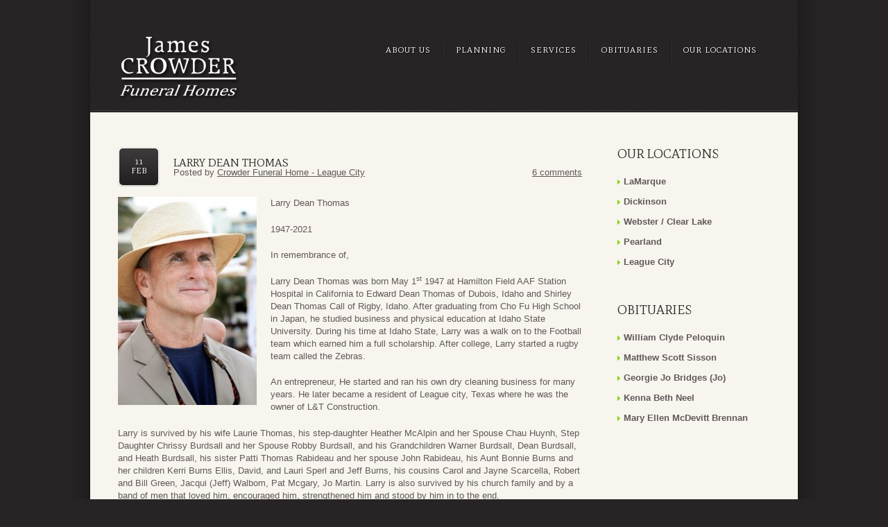

--- FILE ---
content_type: text/html; charset=UTF-8
request_url: https://www.crowderfuneralhome.com/obituaries/larry-dean-thomas/
body_size: 11478
content:
<!DOCTYPE html>

<!--[if lt IE 7 ]><html class="ie ie6" lang="en-US"> <![endif]-->

<!--[if IE 7 ]><html class="ie ie7" lang="en-US"> <![endif]-->

<!--[if IE 8 ]><html class="ie ie8" lang="en-US"> <![endif]-->

<!--[if IE 9 ]><html class="ie ie9" lang="en-US"> <![endif]-->

<!--[if (gt IE 9)|!(IE)]><!--><html lang="en-US"> <!--<![endif]-->

<head>

	

	

	<meta charset="UTF-8" />

	<link rel="profile" href="https://gmpg.org/xfn/11" />

  <link rel="icon" href="https://www.crowderfuneralhome.com/wp-content/themes/theme1661/favicon.ico" type="image/x-icon" />

	<link rel="pingback" href="https://www.crowderfuneralhome.com/xmlrpc.php" />

	<link rel="alternate" type="application/rss+xml" title="Crowder Funeral Home" href="https://www.crowderfuneralhome.com/feed/" />

	<link rel="alternate" type="application/atom+xml" title="Crowder Funeral Home" href="https://www.crowderfuneralhome.com/feed/atom/" />

	
  <!--[if lt IE 8]>

    <div style=' clear: both; text-align:center; position: relative;'>

    	<a href="http://www.microsoft.com/windows/internet-explorer/default.aspx?ocid=ie6_countdown_bannercode"><img src="https://storage.ie6countdown.com/assets/100/images/banners/warning_bar_0000_us.jpg" border="0" alt="" /></a>

    </div>

  <![endif]-->

  <link rel="stylesheet" type="text/css" media="all" href="https://www.crowderfuneralhome.com/wp-content/themes/theme1661/css/normalize.css" />

	<link rel="stylesheet" type="text/css" media="all" href="https://www.crowderfuneralhome.com/wp-content/themes/theme1661/style.css" />

  <link rel="stylesheet" type="text/css" media="all" href="https://www.crowderfuneralhome.com/wp-content/themes/theme1661/css/prettyPhoto.css" />

  <link rel="stylesheet" type="text/css" media="all" href="https://www.crowderfuneralhome.com/wp-content/themes/theme1661/css/grid.css" />

  <link href='https://fonts.googleapis.com/css?family=Mate+SC' rel='stylesheet' type='text/css'>

  <link href='https://fonts.googleapis.com/css?family=Tangerine' rel='stylesheet' type='text/css'>

	<meta name='robots' content='index, follow, max-image-preview:large, max-snippet:-1, max-video-preview:-1' />

	<!-- This site is optimized with the Yoast SEO plugin v23.5 - https://yoast.com/wordpress/plugins/seo/ -->
	<title>Larry Dean Thomas - Crowder Funeral Home</title>
	<link rel="canonical" href="https://www.crowderfuneralhome.com/obituaries/larry-dean-thomas/" />
	<meta property="og:locale" content="en_US" />
	<meta property="og:type" content="article" />
	<meta property="og:title" content="Larry Dean Thomas - Crowder Funeral Home" />
	<meta property="og:description" content="Larry Dean Thomas 1947-2021 In remembrance of, Larry Dean Thomas was born May 1st 1947 at Hamilton Field AAF Station Hospital in California to Edward Dean Thomas of Dubois, Idaho and Shirley Dean Thomas Call of Rigby, Idaho. After graduating from Cho Fu High School in Japan, he studied business and physical education at Idaho State University. During his time at&nbsp;Continue Reading" />
	<meta property="og:url" content="https://www.crowderfuneralhome.com/obituaries/larry-dean-thomas/" />
	<meta property="og:site_name" content="Crowder Funeral Home" />
	<meta property="article:published_time" content="2021-02-11T21:34:36+00:00" />
	<meta property="article:modified_time" content="2021-02-12T20:39:28+00:00" />
	<meta property="og:image" content="https://www.crowderfuneralhome.com/wp-content/uploads/2021/02/larry-crop-200x300.jpg" />
	<meta name="author" content="Crowder Funeral Home - League City" />
	<meta name="twitter:label1" content="Written by" />
	<meta name="twitter:data1" content="Crowder Funeral Home - League City" />
	<meta name="twitter:label2" content="Est. reading time" />
	<meta name="twitter:data2" content="2 minutes" />
	<script type="application/ld+json" class="yoast-schema-graph">{"@context":"https://schema.org","@graph":[{"@type":"WebPage","@id":"https://www.crowderfuneralhome.com/obituaries/larry-dean-thomas/","url":"https://www.crowderfuneralhome.com/obituaries/larry-dean-thomas/","name":"Larry Dean Thomas - Crowder Funeral Home","isPartOf":{"@id":"https://www.crowderfuneralhome.com/#website"},"primaryImageOfPage":{"@id":"https://www.crowderfuneralhome.com/obituaries/larry-dean-thomas/#primaryimage"},"image":{"@id":"https://www.crowderfuneralhome.com/obituaries/larry-dean-thomas/#primaryimage"},"thumbnailUrl":"https://www.crowderfuneralhome.com/wp-content/uploads/2021/02/larry-crop-200x300.jpg","datePublished":"2021-02-11T21:34:36+00:00","dateModified":"2021-02-12T20:39:28+00:00","author":{"@id":"https://www.crowderfuneralhome.com/#/schema/person/ecf66cfc2fe28c2b4c6790a2106b91c3"},"breadcrumb":{"@id":"https://www.crowderfuneralhome.com/obituaries/larry-dean-thomas/#breadcrumb"},"inLanguage":"en-US","potentialAction":[{"@type":"ReadAction","target":["https://www.crowderfuneralhome.com/obituaries/larry-dean-thomas/"]}]},{"@type":"ImageObject","inLanguage":"en-US","@id":"https://www.crowderfuneralhome.com/obituaries/larry-dean-thomas/#primaryimage","url":"https://www.crowderfuneralhome.com/wp-content/uploads/2021/02/larry-crop.jpg","contentUrl":"https://www.crowderfuneralhome.com/wp-content/uploads/2021/02/larry-crop.jpg","width":683,"height":1024},{"@type":"BreadcrumbList","@id":"https://www.crowderfuneralhome.com/obituaries/larry-dean-thomas/#breadcrumb","itemListElement":[{"@type":"ListItem","position":1,"name":"Home","item":"https://www.crowderfuneralhome.com/"},{"@type":"ListItem","position":2,"name":"Larry Dean Thomas"}]},{"@type":"WebSite","@id":"https://www.crowderfuneralhome.com/#website","url":"https://www.crowderfuneralhome.com/","name":"Crowder Funeral Home","description":"","potentialAction":[{"@type":"SearchAction","target":{"@type":"EntryPoint","urlTemplate":"https://www.crowderfuneralhome.com/?s={search_term_string}"},"query-input":{"@type":"PropertyValueSpecification","valueRequired":true,"valueName":"search_term_string"}}],"inLanguage":"en-US"},{"@type":"Person","@id":"https://www.crowderfuneralhome.com/#/schema/person/ecf66cfc2fe28c2b4c6790a2106b91c3","name":"Crowder Funeral Home - League City","url":"https://www.crowderfuneralhome.com/author/leaguecity/"}]}</script>
	<!-- / Yoast SEO plugin. -->


<link rel="alternate" type="application/rss+xml" title="Crowder Funeral Home &raquo; Feed" href="https://www.crowderfuneralhome.com/feed/" />
<link rel="alternate" type="application/rss+xml" title="Crowder Funeral Home &raquo; Comments Feed" href="https://www.crowderfuneralhome.com/comments/feed/" />
<link rel="alternate" type="application/rss+xml" title="Crowder Funeral Home &raquo; Larry Dean Thomas Comments Feed" href="https://www.crowderfuneralhome.com/obituaries/larry-dean-thomas/feed/" />
<script type="text/javascript">
/* <![CDATA[ */
window._wpemojiSettings = {"baseUrl":"https:\/\/s.w.org\/images\/core\/emoji\/14.0.0\/72x72\/","ext":".png","svgUrl":"https:\/\/s.w.org\/images\/core\/emoji\/14.0.0\/svg\/","svgExt":".svg","source":{"concatemoji":"https:\/\/www.crowderfuneralhome.com\/wp-includes\/js\/wp-emoji-release.min.js?ver=75efcd06c0618f252cb91ca111b78285"}};
/*! This file is auto-generated */
!function(i,n){var o,s,e;function c(e){try{var t={supportTests:e,timestamp:(new Date).valueOf()};sessionStorage.setItem(o,JSON.stringify(t))}catch(e){}}function p(e,t,n){e.clearRect(0,0,e.canvas.width,e.canvas.height),e.fillText(t,0,0);var t=new Uint32Array(e.getImageData(0,0,e.canvas.width,e.canvas.height).data),r=(e.clearRect(0,0,e.canvas.width,e.canvas.height),e.fillText(n,0,0),new Uint32Array(e.getImageData(0,0,e.canvas.width,e.canvas.height).data));return t.every(function(e,t){return e===r[t]})}function u(e,t,n){switch(t){case"flag":return n(e,"\ud83c\udff3\ufe0f\u200d\u26a7\ufe0f","\ud83c\udff3\ufe0f\u200b\u26a7\ufe0f")?!1:!n(e,"\ud83c\uddfa\ud83c\uddf3","\ud83c\uddfa\u200b\ud83c\uddf3")&&!n(e,"\ud83c\udff4\udb40\udc67\udb40\udc62\udb40\udc65\udb40\udc6e\udb40\udc67\udb40\udc7f","\ud83c\udff4\u200b\udb40\udc67\u200b\udb40\udc62\u200b\udb40\udc65\u200b\udb40\udc6e\u200b\udb40\udc67\u200b\udb40\udc7f");case"emoji":return!n(e,"\ud83e\udef1\ud83c\udffb\u200d\ud83e\udef2\ud83c\udfff","\ud83e\udef1\ud83c\udffb\u200b\ud83e\udef2\ud83c\udfff")}return!1}function f(e,t,n){var r="undefined"!=typeof WorkerGlobalScope&&self instanceof WorkerGlobalScope?new OffscreenCanvas(300,150):i.createElement("canvas"),a=r.getContext("2d",{willReadFrequently:!0}),o=(a.textBaseline="top",a.font="600 32px Arial",{});return e.forEach(function(e){o[e]=t(a,e,n)}),o}function t(e){var t=i.createElement("script");t.src=e,t.defer=!0,i.head.appendChild(t)}"undefined"!=typeof Promise&&(o="wpEmojiSettingsSupports",s=["flag","emoji"],n.supports={everything:!0,everythingExceptFlag:!0},e=new Promise(function(e){i.addEventListener("DOMContentLoaded",e,{once:!0})}),new Promise(function(t){var n=function(){try{var e=JSON.parse(sessionStorage.getItem(o));if("object"==typeof e&&"number"==typeof e.timestamp&&(new Date).valueOf()<e.timestamp+604800&&"object"==typeof e.supportTests)return e.supportTests}catch(e){}return null}();if(!n){if("undefined"!=typeof Worker&&"undefined"!=typeof OffscreenCanvas&&"undefined"!=typeof URL&&URL.createObjectURL&&"undefined"!=typeof Blob)try{var e="postMessage("+f.toString()+"("+[JSON.stringify(s),u.toString(),p.toString()].join(",")+"));",r=new Blob([e],{type:"text/javascript"}),a=new Worker(URL.createObjectURL(r),{name:"wpTestEmojiSupports"});return void(a.onmessage=function(e){c(n=e.data),a.terminate(),t(n)})}catch(e){}c(n=f(s,u,p))}t(n)}).then(function(e){for(var t in e)n.supports[t]=e[t],n.supports.everything=n.supports.everything&&n.supports[t],"flag"!==t&&(n.supports.everythingExceptFlag=n.supports.everythingExceptFlag&&n.supports[t]);n.supports.everythingExceptFlag=n.supports.everythingExceptFlag&&!n.supports.flag,n.DOMReady=!1,n.readyCallback=function(){n.DOMReady=!0}}).then(function(){return e}).then(function(){var e;n.supports.everything||(n.readyCallback(),(e=n.source||{}).concatemoji?t(e.concatemoji):e.wpemoji&&e.twemoji&&(t(e.twemoji),t(e.wpemoji)))}))}((window,document),window._wpemojiSettings);
/* ]]> */
</script>
<style id='wp-emoji-styles-inline-css' type='text/css'>

	img.wp-smiley, img.emoji {
		display: inline !important;
		border: none !important;
		box-shadow: none !important;
		height: 1em !important;
		width: 1em !important;
		margin: 0 0.07em !important;
		vertical-align: -0.1em !important;
		background: none !important;
		padding: 0 !important;
	}
</style>
<link rel='stylesheet' id='wp-block-library-css' href='https://www.crowderfuneralhome.com/wp-includes/css/dist/block-library/style.min.css?ver=75efcd06c0618f252cb91ca111b78285' type='text/css' media='all' />
<style id='classic-theme-styles-inline-css' type='text/css'>
/*! This file is auto-generated */
.wp-block-button__link{color:#fff;background-color:#32373c;border-radius:9999px;box-shadow:none;text-decoration:none;padding:calc(.667em + 2px) calc(1.333em + 2px);font-size:1.125em}.wp-block-file__button{background:#32373c;color:#fff;text-decoration:none}
</style>
<style id='global-styles-inline-css' type='text/css'>
body{--wp--preset--color--black: #000000;--wp--preset--color--cyan-bluish-gray: #abb8c3;--wp--preset--color--white: #ffffff;--wp--preset--color--pale-pink: #f78da7;--wp--preset--color--vivid-red: #cf2e2e;--wp--preset--color--luminous-vivid-orange: #ff6900;--wp--preset--color--luminous-vivid-amber: #fcb900;--wp--preset--color--light-green-cyan: #7bdcb5;--wp--preset--color--vivid-green-cyan: #00d084;--wp--preset--color--pale-cyan-blue: #8ed1fc;--wp--preset--color--vivid-cyan-blue: #0693e3;--wp--preset--color--vivid-purple: #9b51e0;--wp--preset--gradient--vivid-cyan-blue-to-vivid-purple: linear-gradient(135deg,rgba(6,147,227,1) 0%,rgb(155,81,224) 100%);--wp--preset--gradient--light-green-cyan-to-vivid-green-cyan: linear-gradient(135deg,rgb(122,220,180) 0%,rgb(0,208,130) 100%);--wp--preset--gradient--luminous-vivid-amber-to-luminous-vivid-orange: linear-gradient(135deg,rgba(252,185,0,1) 0%,rgba(255,105,0,1) 100%);--wp--preset--gradient--luminous-vivid-orange-to-vivid-red: linear-gradient(135deg,rgba(255,105,0,1) 0%,rgb(207,46,46) 100%);--wp--preset--gradient--very-light-gray-to-cyan-bluish-gray: linear-gradient(135deg,rgb(238,238,238) 0%,rgb(169,184,195) 100%);--wp--preset--gradient--cool-to-warm-spectrum: linear-gradient(135deg,rgb(74,234,220) 0%,rgb(151,120,209) 20%,rgb(207,42,186) 40%,rgb(238,44,130) 60%,rgb(251,105,98) 80%,rgb(254,248,76) 100%);--wp--preset--gradient--blush-light-purple: linear-gradient(135deg,rgb(255,206,236) 0%,rgb(152,150,240) 100%);--wp--preset--gradient--blush-bordeaux: linear-gradient(135deg,rgb(254,205,165) 0%,rgb(254,45,45) 50%,rgb(107,0,62) 100%);--wp--preset--gradient--luminous-dusk: linear-gradient(135deg,rgb(255,203,112) 0%,rgb(199,81,192) 50%,rgb(65,88,208) 100%);--wp--preset--gradient--pale-ocean: linear-gradient(135deg,rgb(255,245,203) 0%,rgb(182,227,212) 50%,rgb(51,167,181) 100%);--wp--preset--gradient--electric-grass: linear-gradient(135deg,rgb(202,248,128) 0%,rgb(113,206,126) 100%);--wp--preset--gradient--midnight: linear-gradient(135deg,rgb(2,3,129) 0%,rgb(40,116,252) 100%);--wp--preset--font-size--small: 13px;--wp--preset--font-size--medium: 20px;--wp--preset--font-size--large: 36px;--wp--preset--font-size--x-large: 42px;--wp--preset--spacing--20: 0.44rem;--wp--preset--spacing--30: 0.67rem;--wp--preset--spacing--40: 1rem;--wp--preset--spacing--50: 1.5rem;--wp--preset--spacing--60: 2.25rem;--wp--preset--spacing--70: 3.38rem;--wp--preset--spacing--80: 5.06rem;--wp--preset--shadow--natural: 6px 6px 9px rgba(0, 0, 0, 0.2);--wp--preset--shadow--deep: 12px 12px 50px rgba(0, 0, 0, 0.4);--wp--preset--shadow--sharp: 6px 6px 0px rgba(0, 0, 0, 0.2);--wp--preset--shadow--outlined: 6px 6px 0px -3px rgba(255, 255, 255, 1), 6px 6px rgba(0, 0, 0, 1);--wp--preset--shadow--crisp: 6px 6px 0px rgba(0, 0, 0, 1);}:where(.is-layout-flex){gap: 0.5em;}:where(.is-layout-grid){gap: 0.5em;}body .is-layout-flow > .alignleft{float: left;margin-inline-start: 0;margin-inline-end: 2em;}body .is-layout-flow > .alignright{float: right;margin-inline-start: 2em;margin-inline-end: 0;}body .is-layout-flow > .aligncenter{margin-left: auto !important;margin-right: auto !important;}body .is-layout-constrained > .alignleft{float: left;margin-inline-start: 0;margin-inline-end: 2em;}body .is-layout-constrained > .alignright{float: right;margin-inline-start: 2em;margin-inline-end: 0;}body .is-layout-constrained > .aligncenter{margin-left: auto !important;margin-right: auto !important;}body .is-layout-constrained > :where(:not(.alignleft):not(.alignright):not(.alignfull)){max-width: var(--wp--style--global--content-size);margin-left: auto !important;margin-right: auto !important;}body .is-layout-constrained > .alignwide{max-width: var(--wp--style--global--wide-size);}body .is-layout-flex{display: flex;}body .is-layout-flex{flex-wrap: wrap;align-items: center;}body .is-layout-flex > *{margin: 0;}body .is-layout-grid{display: grid;}body .is-layout-grid > *{margin: 0;}:where(.wp-block-columns.is-layout-flex){gap: 2em;}:where(.wp-block-columns.is-layout-grid){gap: 2em;}:where(.wp-block-post-template.is-layout-flex){gap: 1.25em;}:where(.wp-block-post-template.is-layout-grid){gap: 1.25em;}.has-black-color{color: var(--wp--preset--color--black) !important;}.has-cyan-bluish-gray-color{color: var(--wp--preset--color--cyan-bluish-gray) !important;}.has-white-color{color: var(--wp--preset--color--white) !important;}.has-pale-pink-color{color: var(--wp--preset--color--pale-pink) !important;}.has-vivid-red-color{color: var(--wp--preset--color--vivid-red) !important;}.has-luminous-vivid-orange-color{color: var(--wp--preset--color--luminous-vivid-orange) !important;}.has-luminous-vivid-amber-color{color: var(--wp--preset--color--luminous-vivid-amber) !important;}.has-light-green-cyan-color{color: var(--wp--preset--color--light-green-cyan) !important;}.has-vivid-green-cyan-color{color: var(--wp--preset--color--vivid-green-cyan) !important;}.has-pale-cyan-blue-color{color: var(--wp--preset--color--pale-cyan-blue) !important;}.has-vivid-cyan-blue-color{color: var(--wp--preset--color--vivid-cyan-blue) !important;}.has-vivid-purple-color{color: var(--wp--preset--color--vivid-purple) !important;}.has-black-background-color{background-color: var(--wp--preset--color--black) !important;}.has-cyan-bluish-gray-background-color{background-color: var(--wp--preset--color--cyan-bluish-gray) !important;}.has-white-background-color{background-color: var(--wp--preset--color--white) !important;}.has-pale-pink-background-color{background-color: var(--wp--preset--color--pale-pink) !important;}.has-vivid-red-background-color{background-color: var(--wp--preset--color--vivid-red) !important;}.has-luminous-vivid-orange-background-color{background-color: var(--wp--preset--color--luminous-vivid-orange) !important;}.has-luminous-vivid-amber-background-color{background-color: var(--wp--preset--color--luminous-vivid-amber) !important;}.has-light-green-cyan-background-color{background-color: var(--wp--preset--color--light-green-cyan) !important;}.has-vivid-green-cyan-background-color{background-color: var(--wp--preset--color--vivid-green-cyan) !important;}.has-pale-cyan-blue-background-color{background-color: var(--wp--preset--color--pale-cyan-blue) !important;}.has-vivid-cyan-blue-background-color{background-color: var(--wp--preset--color--vivid-cyan-blue) !important;}.has-vivid-purple-background-color{background-color: var(--wp--preset--color--vivid-purple) !important;}.has-black-border-color{border-color: var(--wp--preset--color--black) !important;}.has-cyan-bluish-gray-border-color{border-color: var(--wp--preset--color--cyan-bluish-gray) !important;}.has-white-border-color{border-color: var(--wp--preset--color--white) !important;}.has-pale-pink-border-color{border-color: var(--wp--preset--color--pale-pink) !important;}.has-vivid-red-border-color{border-color: var(--wp--preset--color--vivid-red) !important;}.has-luminous-vivid-orange-border-color{border-color: var(--wp--preset--color--luminous-vivid-orange) !important;}.has-luminous-vivid-amber-border-color{border-color: var(--wp--preset--color--luminous-vivid-amber) !important;}.has-light-green-cyan-border-color{border-color: var(--wp--preset--color--light-green-cyan) !important;}.has-vivid-green-cyan-border-color{border-color: var(--wp--preset--color--vivid-green-cyan) !important;}.has-pale-cyan-blue-border-color{border-color: var(--wp--preset--color--pale-cyan-blue) !important;}.has-vivid-cyan-blue-border-color{border-color: var(--wp--preset--color--vivid-cyan-blue) !important;}.has-vivid-purple-border-color{border-color: var(--wp--preset--color--vivid-purple) !important;}.has-vivid-cyan-blue-to-vivid-purple-gradient-background{background: var(--wp--preset--gradient--vivid-cyan-blue-to-vivid-purple) !important;}.has-light-green-cyan-to-vivid-green-cyan-gradient-background{background: var(--wp--preset--gradient--light-green-cyan-to-vivid-green-cyan) !important;}.has-luminous-vivid-amber-to-luminous-vivid-orange-gradient-background{background: var(--wp--preset--gradient--luminous-vivid-amber-to-luminous-vivid-orange) !important;}.has-luminous-vivid-orange-to-vivid-red-gradient-background{background: var(--wp--preset--gradient--luminous-vivid-orange-to-vivid-red) !important;}.has-very-light-gray-to-cyan-bluish-gray-gradient-background{background: var(--wp--preset--gradient--very-light-gray-to-cyan-bluish-gray) !important;}.has-cool-to-warm-spectrum-gradient-background{background: var(--wp--preset--gradient--cool-to-warm-spectrum) !important;}.has-blush-light-purple-gradient-background{background: var(--wp--preset--gradient--blush-light-purple) !important;}.has-blush-bordeaux-gradient-background{background: var(--wp--preset--gradient--blush-bordeaux) !important;}.has-luminous-dusk-gradient-background{background: var(--wp--preset--gradient--luminous-dusk) !important;}.has-pale-ocean-gradient-background{background: var(--wp--preset--gradient--pale-ocean) !important;}.has-electric-grass-gradient-background{background: var(--wp--preset--gradient--electric-grass) !important;}.has-midnight-gradient-background{background: var(--wp--preset--gradient--midnight) !important;}.has-small-font-size{font-size: var(--wp--preset--font-size--small) !important;}.has-medium-font-size{font-size: var(--wp--preset--font-size--medium) !important;}.has-large-font-size{font-size: var(--wp--preset--font-size--large) !important;}.has-x-large-font-size{font-size: var(--wp--preset--font-size--x-large) !important;}
.wp-block-navigation a:where(:not(.wp-element-button)){color: inherit;}
:where(.wp-block-post-template.is-layout-flex){gap: 1.25em;}:where(.wp-block-post-template.is-layout-grid){gap: 1.25em;}
:where(.wp-block-columns.is-layout-flex){gap: 2em;}:where(.wp-block-columns.is-layout-grid){gap: 2em;}
.wp-block-pullquote{font-size: 1.5em;line-height: 1.6;}
</style>
<link rel='stylesheet' id='contact-form-7-css' href='https://www.crowderfuneralhome.com/wp-content/plugins/contact-form-7/includes/css/styles.css?ver=5.9.8' type='text/css' media='all' />
<script type="text/javascript" src="https://www.crowderfuneralhome.com/wp-content/themes/theme1661/js/jquery-1.6.4.min.js?ver=1.6.4" id="jquery-js"></script>
<script type="text/javascript" src="https://www.crowderfuneralhome.com/wp-content/themes/theme1661/js/modernizr.js?ver=2.0.6" id="modernizr-js"></script>
<script type="text/javascript" src="https://www.crowderfuneralhome.com/wp-content/themes/theme1661/js/superfish.js?ver=1.4.8" id="superfish-js"></script>
<script type="text/javascript" src="https://www.crowderfuneralhome.com/wp-content/themes/theme1661/js/jquery.easing.1.3.js?ver=1.3" id="easing-js"></script>
<script type="text/javascript" src="https://www.crowderfuneralhome.com/wp-content/themes/theme1661/js/jquery.prettyPhoto.js?ver=3.1.3" id="prettyPhoto-js"></script>
<script type="text/javascript" src="https://www.crowderfuneralhome.com/wp-content/themes/theme1661/js/jquery.nivo.slider.js?ver=2.5.2" id="nivo-js"></script>
<script type="text/javascript" src="https://www.crowderfuneralhome.com/wp-content/themes/theme1661/js/jquery.loader.js?ver=1.0" id="loader-js"></script>
<script type="text/javascript" src="https://www.crowderfuneralhome.com/wp-content/themes/theme1661/js/jquery.elastislide.js?ver=1.0" id="elastislide-js"></script>
<script type="text/javascript" src="https://www.crowderfuneralhome.com/wp-includes/js/swfobject.js?ver=2.2-20120417" id="swfobject-js"></script>
<script type="text/javascript" src="https://www.crowderfuneralhome.com/wp-content/themes/theme1661/js/jquery.cycle.all.js?ver=2.99" id="cycleAll-js"></script>
<script type="text/javascript" src="https://www.crowderfuneralhome.com/wp-content/themes/theme1661/js/jquery.twitter.js?ver=1.0" id="twitter-js"></script>
<script type="text/javascript" src="https://www.crowderfuneralhome.com/wp-content/themes/theme1661/js/jquery.flickrush.js?ver=1.0" id="flickr-js"></script>
<script type="text/javascript" src="https://www.crowderfuneralhome.com/wp-content/themes/theme1661/js/audiojs/audio.js?ver=1.0" id="audiojs-js"></script>
<script type="text/javascript" src="https://www.crowderfuneralhome.com/wp-content/themes/theme1661/js/custom.js?ver=1.0" id="custom-js"></script>
<link rel="https://api.w.org/" href="https://www.crowderfuneralhome.com/wp-json/" /><link rel="alternate" type="application/json" href="https://www.crowderfuneralhome.com/wp-json/wp/v2/posts/23368" /><link rel="EditURI" type="application/rsd+xml" title="RSD" href="https://www.crowderfuneralhome.com/xmlrpc.php?rsd" />

<link rel='shortlink' href='https://www.crowderfuneralhome.com/?p=23368' />
<link rel="alternate" type="application/json+oembed" href="https://www.crowderfuneralhome.com/wp-json/oembed/1.0/embed?url=https%3A%2F%2Fwww.crowderfuneralhome.com%2Fobituaries%2Flarry-dean-thomas%2F" />
<link rel="alternate" type="text/xml+oembed" href="https://www.crowderfuneralhome.com/wp-json/oembed/1.0/embed?url=https%3A%2F%2Fwww.crowderfuneralhome.com%2Fobituaries%2Flarry-dean-thomas%2F&#038;format=xml" />
<!-- Google tag (gtag.js) -->
<script async src="https://www.googletagmanager.com/gtag/js?id=G-4FD4K2CJPQ"></script>
<script>
  window.dataLayer = window.dataLayer || [];
  function gtag(){dataLayer.push(arguments);}
  gtag('js', new Date());

  gtag('config', 'G-4FD4K2CJPQ');
</script><style class="wpcode-css-snippet">/* hide title on vital ice page */
#post-43557 article.post-holder h1 {
    display: none;
}</style>
<script type='text/javascript' src='https://www.crowderfuneralhome.com/wp-content/plugins/wp-spamshield/js/jscripts.php'></script> 

  <!--[if lt IE 9]>

  <style type="text/css">

    .border {

      behavior:url(https://www.crowderfuneralhome.com/wp-content/themes/theme1661/PIE.php)

      }

  </style>

  <![endif]-->

  

  <script type="text/javascript">

  	// initialise plugins

		jQuery(function(){

			// main navigation init

			jQuery('ul.sf-menu').superfish({

				delay:       1000, 		// one second delay on mouseout 

				animation:   {opacity:'show',height:'show'}, // fade-in and slide-down animation

				speed:       'normal',  // faster animation speed 

				autoArrows:  true,   // generation of arrow mark-up (for submenu) 

				dropShadows: true   // drop shadows (for submenu)

			});

			

			// prettyphoto init

			jQuery("a[rel^='prettyPhoto']").prettyPhoto({

				animation_speed:'normal',

				slideshow:5000,

				autoplay_slideshow: false,

				overlay_gallery: true

			});

			

		});

		

		// Init for audiojs

		audiojs.events.ready(function() {

			var as = audiojs.createAll();

		});

  </script>

  

  <script type="text/javascript">

		jQuery(window).load(function() {

			// nivoslider init

			jQuery('#slider').nivoSlider({

				effect: 'fade',

				slices:15,

				boxCols:8,

				boxRows:8,

				animSpeed:500,

				pauseTime:5000,

				directionNav:false,

				directionNavHide:false,

				controlNav:true,

				captionOpacity:0.8
			});

			

		});

	</script>

  <!-- Custom CSS -->

	
  

  

  

  

  <style type="text/css">

		

		
		

		
		

		
		

		body {font-family:"Trebuchet MS", Arial, Helvetica, sans-serif; color:#60595b}#main, #copyright {font-size:13px; font-style:normal;}
  </style>

</head>



<body data-rsssl=1 class="post-template-default single single-post postid-23368 single-format-standard cat-1-id">



<div id="main" class="main-wrap"><!-- this encompasses the entire Web site -->

	<header id="header">

		<div class="box">

			<div class="container_12 clearfix header-top">

			<div class="grid_12">

      	<div class="logo">

          
          	
            	<a href="https://www.crowderfuneralhome.com/" id="logo"><img src="https://www.crowderfuneralhome.com/wp-content/themes/theme1661/images/jamescrowderlogo.png" alt="Crowder Funeral Home" title=""></a>

            
          
        </div>

        <nav class="primary">

          <ul id="topnav" class="sf-menu"><li id="menu-item-784" class="menu-item menu-item-type-custom menu-item-object-custom menu-item-784"><a href="https://www.crowderfuneralhome.com/services-view/about-us/">About Us</a></li>
<li id="menu-item-785" class="menu-item menu-item-type-custom menu-item-object-custom menu-item-785"><a href="https://www.crowderfuneralhome.com/services-view/planning/">Planning</a></li>
<li id="menu-item-786" class="menu-item menu-item-type-custom menu-item-object-custom menu-item-786"><a href="https://www.crowderfuneralhome.com/services-view/services/">Services</a></li>
<li id="menu-item-788" class="menu-item menu-item-type-taxonomy menu-item-object-category current-post-ancestor current-menu-parent current-post-parent menu-item-788"><a href="https://www.crowderfuneralhome.com/category/obituaries/">Obituaries</a></li>
<li id="menu-item-712" class="menu-item menu-item-type-post_type menu-item-object-page menu-item-712"><a href="https://www.crowderfuneralhome.com/our-locations/">Our Locations</a></li>
</ul>
        </nav><!--.primary-->

      </div>

		</div><!--.container_24-->

		
		</div>

	</header>

<div class="primary_content_wrap box">

	<div class="container_12 clearfix">
	<div id="content" class="grid_9 right">
	

		
	<div class="right-indent">	
		
					<article id="post-23368" class="post-holder post-23368 post type-post status-publish format-standard hentry category-obituaries cat-1-id">
					
				<header class="entry-header">
				
								
				<h2 class="entry-title">Larry Dean Thomas</h2>
				
								
				    					<div class="post-meta">
				<time datetime="2021-02-11T15:34"><span class="inner"><span class="day">11</span>Feb</span></time>
				<div class="fleft">Posted by <a href="https://www.crowderfuneralhome.com/author/leaguecity/" title="Posts by Crowder Funeral Home - League City" rel="author">Crowder Funeral Home - League City</a></div>
				<div class="fright"><a href="https://www.crowderfuneralhome.com/obituaries/larry-dean-thomas/#comments" class="comments-link" >6 comments</a></div>
			</div><!--.post-meta-->
				
				
				</header>
				
				
				
	
				
				
								
				<div class="content">
				
					<p>Larry Dean Thomas<img fetchpriority="high" decoding="async" class="alignleft size-medium wp-image-23373" src="https://www.crowderfuneralhome.com/wp-content/uploads/2021/02/larry-crop-200x300.jpg" alt="" width="200" height="300" srcset="https://www.crowderfuneralhome.com/wp-content/uploads/2021/02/larry-crop-200x300.jpg 200w, https://www.crowderfuneralhome.com/wp-content/uploads/2021/02/larry-crop.jpg 683w" sizes="(max-width: 200px) 100vw, 200px" /></p>
<p>1947-2021</p>
<p>In remembrance of,</p>
<p>Larry Dean Thomas was born May 1<sup>st</sup> 1947 at Hamilton Field AAF Station Hospital in California to Edward Dean Thomas of Dubois, Idaho and Shirley Dean Thomas Call of Rigby, Idaho. After graduating from Cho Fu High School in Japan, he studied business and physical education at Idaho State University. During his time at Idaho State, Larry was a walk on to the Football team which earned him a full scholarship. After college, Larry started a rugby team called the Zebras.</p>
<p>An entrepreneur, He started and ran his own dry cleaning business for many years. He later became a resident of League city, Texas where he was the owner of L&amp;T Construction.</p>
<p>Larry is survived by his wife Laurie Thomas, his step-daughter Heather McAlpin and her Spouse Chau Huynh, Step Daughter Chrissy Burdsall and her Spouse Robby Burdsall, and his Grandchildren Warner Burdsall, Dean Burdsall, and Heath Burdsall, his sister Patti Thomas Rabideau and her spouse John Rabideau, his Aunt Bonnie Burns and her children Kerri Burns Ellis, David, and Lauri Sperl and Jeff Burns, his cousins Carol and Jayne Scarcella, Robert and Bill Green, Jacqui (Jeff) Walbom, Pat Mcgary, Jo Martin. Larry is also survived by his church family and by a band of men that loved him, encouraged him, strengthened him and stood by him in to the end.</p>
<p>Larry embodied so many qualities that were greatly admired by his family and friends. Many admired him for his strength and powerful presence but he also had a soft side and a heart to serve others. Larry knew how to have fun. He had an adventurous and youthful spirit. He will be greatly missed, but his legacy will live on in the hearts and minds of everyone he interacted with.</p>
<p>Celebration of life service will be held Saturday May 1<sup>st</sup> 2021 at 2 pm at 2446 Fairway Pointe Dr. League city, Texas 77573. No Donations or flowers please. A donation or gift to the next deserving person you meet, will fill your heart and his. The family wishes to thank you and bless you for taking a moment to remember Larry.</p>
<p>https://www.facebook.com/larrydeanthomas</p>
<p>&nbsp;</p>
					
				<!--// .content -->
				</div>
				
							 
			</article>					
    
		
<!-- You can start editing here. -->

	<h3 class="space" id="comments">6 comments</h3>

	<ol class="commentlist">
		 
   <li class="comment even thread-even depth-1" id="li-comment-30116">
     <div id="comment-30116" class="comment-body">
      <div class="comment-author vcard">
               </div>
      

      <p>I was in Larry and Laurie’s Bible study class. I remember Larry said read your Bible every day.  At a Christmas party Laurie was trying to get everyone to stop talking. Larry stood up and told everyone to be quiet. You could tell he loved Laurie so much.  Larry was a Christian. He was a fighter and a very strong man.  Larry and Laurie brought a bed frame to my house. Little did I know that was the last time I would ever see Larry.</p>

  <div class="wrapper">
  <span class="author">Karen Wright</span>  <div class="comment-meta commentmetadata">Friday, 12 February 2021 9:57</div>
  <div class="reply">
      <a rel='nofollow' class='comment-reply-link' href='#comment-30116' data-commentid="30116" data-postid="23368" data-belowelement="comment-30116" data-respondelement="respond" data-replyto="Reply to Karen Wright" aria-label='Reply to Karen Wright'>Reply</a>   </div>
 </div>


     </div>
</li><!-- #comment-## -->
 
   <li class="comment odd alt thread-odd thread-alt depth-1" id="li-comment-30210">
     <div id="comment-30210" class="comment-body">
      <div class="comment-author vcard">
               </div>
      

      <p>Larry Thomas was my good friend!  We loved the Lord Jesus, and Sports, and Horses! I loved listening to him talk about his beloved and cherished wife, Laurie!  We both had battles against that Evil Cancer, but he was always there for me, calling to check on my progress against the disease.  It was hard to know when he was fighting his battles, as he was so inwardly brave and fearless.  We were all Praying for another miracle for him, but, this time, The Lord had another mission for such a devoted Soul!  Rest In Peace my good friend, and I hope you get to take a ride on Secretariat or Sea Bisquit up there in Heaven!</p>

  <div class="wrapper">
  <span class="author">Ronnie Peret</span>  <div class="comment-meta commentmetadata">Saturday, 20 February 2021 4:52</div>
  <div class="reply">
      <a rel='nofollow' class='comment-reply-link' href='#comment-30210' data-commentid="30210" data-postid="23368" data-belowelement="comment-30210" data-respondelement="respond" data-replyto="Reply to Ronnie Peret" aria-label='Reply to Ronnie Peret'>Reply</a>   </div>
 </div>


     </div>
</li><!-- #comment-## -->
 
   <li class="comment even thread-even depth-1" id="li-comment-30485">
     <div id="comment-30485" class="comment-body">
      <div class="comment-author vcard">
               </div>
      

      <p>Friends and Family be sure to go to Larry&#8217;s memorial page on facebook and leave a comment or story you have with Larry.</p>
<p><a href="https://www.facebook.com/larrydeanthomas" rel="nofollow ugc">https://www.facebook.com/larrydeanthomas</a></p>

  <div class="wrapper">
  <span class="author">Chrissy Burdsall</span>  <div class="comment-meta commentmetadata">Monday, 8 March 2021 7:04</div>
  <div class="reply">
      <a rel='nofollow' class='comment-reply-link' href='#comment-30485' data-commentid="30485" data-postid="23368" data-belowelement="comment-30485" data-respondelement="respond" data-replyto="Reply to Chrissy Burdsall" aria-label='Reply to Chrissy Burdsall'>Reply</a>   </div>
 </div>


     </div>
</li><!-- #comment-## -->
 
   <li class="comment odd alt thread-odd thread-alt depth-1" id="li-comment-30522">
     <div id="comment-30522" class="comment-body">
      <div class="comment-author vcard">
               </div>
      

      <p>So sorry to hear of Larry’s passing! I went to Chofu High School with Larry!  Amazing athlete, handsome, and kind. We were neighbors, also. I remember his graciousness and care of his Mom and brother when his father unexpectedly passed. Rest In Peace!</p>

  <div class="wrapper">
  <span class="author">Jane Rogers welch</span>  <div class="comment-meta commentmetadata">Thursday, 11 March 2021 10:02</div>
  <div class="reply">
      <a rel='nofollow' class='comment-reply-link' href='#comment-30522' data-commentid="30522" data-postid="23368" data-belowelement="comment-30522" data-respondelement="respond" data-replyto="Reply to Jane Rogers welch" aria-label='Reply to Jane Rogers welch'>Reply</a>   </div>
 </div>


     </div>
</li><!-- #comment-## -->
 
   <li class="comment even thread-even depth-1" id="li-comment-30703">
     <div id="comment-30703" class="comment-body">
      <div class="comment-author vcard">
               </div>
      

      <p>They say that friends are &#8220;the family we choose.&#8221; A true friend is never truly gone. Their spirit lives on in the memories of those whom lives they touched.<br />
       Larry Dean Thomas was part of the family I chose. Larry was a lifelong close friend.<br />
       Friendship is a mysterious bond. Its hard to explain in words the random circumstances and alchemy that creates lasting friendships. All I know is when your in the presence of close friends like Larry, your in a good place and you know it.<br />
       Larry lived life to the fullest. He had a keen sense of adventure, of right and wrong, and didn&#8217;t suffer fools lightly. He was also never fearful of defending the weaker among us.<br />
       They say in life, its NOT the things you do you regret, its the things you DID NOT do! In my estimation, Larry departed this world with NO REGRETS. He had a &#8220;good run&#8221; (as the saying goes in Rugby). We enjoyed his company immensely.<br />
The good times shared with all of us, will be forever imbedded in our memories.<br />
Safe Travels Brother&#8230;.</p>

  <div class="wrapper">
  <span class="author">J.C Chadband</span>  <div class="comment-meta commentmetadata">Tuesday, 23 March 2021 3:12</div>
  <div class="reply">
      <a rel='nofollow' class='comment-reply-link' href='#comment-30703' data-commentid="30703" data-postid="23368" data-belowelement="comment-30703" data-respondelement="respond" data-replyto="Reply to J.C Chadband" aria-label='Reply to J.C Chadband'>Reply</a>   </div>
 </div>


     </div>
</li><!-- #comment-## -->
 
   <li class="comment odd alt thread-odd thread-alt depth-1" id="li-comment-31101">
     <div id="comment-31101" class="comment-body">
      <div class="comment-author vcard">
               </div>
      

      <p>Just found out today, and it stings. Loyal, respected, caring, and kind. Lucky to have meet him and been around him. He will be sorely missed by the many lives he touched. Much love and respect!</p>

  <div class="wrapper">
  <span class="author">Ebenezer Anene</span>  <div class="comment-meta commentmetadata">Friday, 16 April 2021 9:17</div>
  <div class="reply">
      <a rel='nofollow' class='comment-reply-link' href='#comment-31101' data-commentid="31101" data-postid="23368" data-belowelement="comment-31101" data-respondelement="respond" data-replyto="Reply to Ebenezer Anene" aria-label='Reply to Ebenezer Anene'>Reply</a>   </div>
 </div>


     </div>
</li><!-- #comment-## -->
	</ol>

 


<div id="respond">

<h3>Leave Your Condolences</h3>

<div class="commentform-desc">Make sure you enter the (*) required information where indicated. Basic HTML code is allowed.</div>

<div class="cancel-comment-reply">
	<small><a rel="nofollow" id="cancel-comment-reply-link" href="/obituaries/larry-dean-thomas/#respond" style="display:none;">Click here to cancel reply.</a></small>
</div>


<form action="https://www.crowderfuneralhome.com/wp-comments-post.php" method="post" id="commentform">

<p class="field"><label for="comment">Message<small>*</small></label><textarea name="comment" id="comment" cols="58" rows="10" tabindex="4"></textarea></p>


<p class="field"><label for="author">Name<small>*</small></label><input type="text" name="author" id="author" value="" size="22" tabindex="1" aria-required='true' /></p>

<p class="field"><label for="email">Email<small>*</small></label><input type="text" name="email" id="email" value="" size="22" tabindex="2" aria-required='true' /></p>

<p></p>

<!--<p class="field"><label for="url">Website URL </label><input type="text" name="url" id="url" value="" size="22" tabindex="3" /></p>-->


<!--<p><small><strong>XHTML:</strong> You can use these tags: <code>&lt;a href=&quot;&quot; title=&quot;&quot;&gt; &lt;abbr title=&quot;&quot;&gt; &lt;acronym title=&quot;&quot;&gt; &lt;b&gt; &lt;blockquote cite=&quot;&quot;&gt; &lt;cite&gt; &lt;code&gt; &lt;del datetime=&quot;&quot;&gt; &lt;em&gt; &lt;i&gt; &lt;q cite=&quot;&quot;&gt; &lt;s&gt; &lt;strike&gt; &lt;strong&gt; </code></small></p>-->



<p class="submit-wrap"><input name="submit" type="submit" id="submit" tabindex="5" value="Submit Comment" />
<input type='hidden' name='comment_post_ID' value='23368' id='comment_post_ID' />
<input type='hidden' name='comment_parent' id='comment_parent' value='0' />
</p>

<noscript><input type="hidden" name="JS04X7" value="NS1" /></noscript>
<noscript><p><strong>Currently you have JavaScript disabled. In order to post comments, please make sure JavaScript and Cookies are enabled, and reload the page.</strong> <a href="http://enable-javascript.com/" rel="nofollow external" >Click here for instructions on how to enable JavaScript in your browser.</a></p></noscript>

</form>

</div>

		
		
			
	</div>

	</div><!--#content-->
<aside id="sidebar" class="grid_3">
	<div id="nav_menu-2" class="widget widget_nav_menu"><h3>Our Locations</h3><div class="menu-locations-container"><ul id="menu-locations" class="menu"><li id="menu-item-627" class="menu-item menu-item-type-custom menu-item-object-custom menu-item-627"><a href="https://www.crowderfuneralhome.com/our-locations/">LaMarque</a></li>
<li id="menu-item-628" class="menu-item menu-item-type-custom menu-item-object-custom menu-item-628"><a href="https://www.crowderfuneralhome.com/our-locations/#dickinson">Dickinson</a></li>
<li id="menu-item-629" class="menu-item menu-item-type-custom menu-item-object-custom menu-item-629"><a href="https://www.crowderfuneralhome.com/our-locations/#webster">Webster / Clear Lake</a></li>
<li id="menu-item-630" class="menu-item menu-item-type-custom menu-item-object-custom menu-item-630"><a href="https://www.crowderfuneralhome.com/our-locations/#pearland">Pearland</a></li>
<li id="menu-item-631" class="menu-item menu-item-type-custom menu-item-object-custom menu-item-631"><a href="https://www.crowderfuneralhome.com/our-locations/#league-city">League City</a></li>
</ul></div></div>
		<div id="recent-posts-2" class="widget widget_recent_entries">
		<h3>Obituaries</h3>
		<ul>
											<li>
					<a href="https://www.crowderfuneralhome.com/obituaries/william-clyde-peloquin/">William Clyde Peloquin</a>
									</li>
											<li>
					<a href="https://www.crowderfuneralhome.com/obituaries/matthew-scott-sisson/">Matthew Scott Sisson</a>
									</li>
											<li>
					<a href="https://www.crowderfuneralhome.com/obituaries/georgie-jo-bridges-jo/">Georgie Jo Bridges (Jo)</a>
									</li>
											<li>
					<a href="https://www.crowderfuneralhome.com/obituaries/kenna-beth-neel/">Kenna Beth Neel</a>
									</li>
											<li>
					<a href="https://www.crowderfuneralhome.com/obituaries/mary-ellen-mcdevitt-brennan/">Mary Ellen McDevitt Brennan</a>
									</li>
					</ul>

		</div></aside><!--sidebar-->  </div><!--.container-->
  </div>	
  	
</div><!--#main-->
<div id="copyright" class="main-wrap">
<div class="container_12">
				<div class="grid_12 clearfix">
					<div id="footer-text">
												
													Copyright © Crowder Funeral Home. All rights reserved. 												<br />

					</div>
					
				</div>
			</div>
</div><!--#copyright-->			

<script type='text/javascript'>
/* <![CDATA[ */
r3f5x9JS=escape(document['referrer']);
hf4N='0a76e0eeafb2f93b8076fdb184c923f0';
hf4V='b875f65fe1736c7661e7cc31075b9105';
cm4S="form[action='https://www.crowderfuneralhome.com/wp-comments-post.php']";
jQuery(document).ready(function($){var e="#commentform, .comment-respond form, .comment-form, "+cm4S+", #lostpasswordform, #registerform, #loginform, #login_form, #wpss_contact_form, .wpcf7-form";$(e).submit(function(){$("<input>").attr("type","hidden").attr("name","r3f5x9JS").attr("value",r3f5x9JS).appendTo(e);$("<input>").attr("type","hidden").attr("name",hf4N).attr("value",hf4V).appendTo(e);return true;});$("#comment").attr({minlength:"15",maxlength:"15360"})});
/* ]]> */
</script> 
<script type="text/javascript" src="https://www.crowderfuneralhome.com/wp-includes/js/comment-reply.min.js?ver=75efcd06c0618f252cb91ca111b78285" id="comment-reply-js" async="async" data-wp-strategy="async"></script>
<script type="text/javascript" src="https://www.crowderfuneralhome.com/wp-includes/js/dist/vendor/wp-polyfill-inert.min.js?ver=3.1.2" id="wp-polyfill-inert-js"></script>
<script type="text/javascript" src="https://www.crowderfuneralhome.com/wp-includes/js/dist/vendor/regenerator-runtime.min.js?ver=0.14.0" id="regenerator-runtime-js"></script>
<script type="text/javascript" src="https://www.crowderfuneralhome.com/wp-includes/js/dist/vendor/wp-polyfill.min.js?ver=3.15.0" id="wp-polyfill-js"></script>
<script type="text/javascript" src="https://www.crowderfuneralhome.com/wp-includes/js/dist/hooks.min.js?ver=c6aec9a8d4e5a5d543a1" id="wp-hooks-js"></script>
<script type="text/javascript" src="https://www.crowderfuneralhome.com/wp-includes/js/dist/i18n.min.js?ver=7701b0c3857f914212ef" id="wp-i18n-js"></script>
<script type="text/javascript" id="wp-i18n-js-after">
/* <![CDATA[ */
wp.i18n.setLocaleData( { 'text direction\u0004ltr': [ 'ltr' ] } );
/* ]]> */
</script>
<script type="text/javascript" src="https://www.crowderfuneralhome.com/wp-content/plugins/contact-form-7/includes/swv/js/index.js?ver=5.9.8" id="swv-js"></script>
<script type="text/javascript" id="contact-form-7-js-extra">
/* <![CDATA[ */
var wpcf7 = {"api":{"root":"https:\/\/www.crowderfuneralhome.com\/wp-json\/","namespace":"contact-form-7\/v1"},"cached":"1"};
/* ]]> */
</script>
<script type="text/javascript" src="https://www.crowderfuneralhome.com/wp-content/plugins/contact-form-7/includes/js/index.js?ver=5.9.8" id="contact-form-7-js"></script>
<script type="text/javascript" src="https://www.crowderfuneralhome.com/wp-content/plugins/wp-spamshield/js/jscripts-ftr-min.js" id="wpss-jscripts-ftr-js"></script>
 
<!-- this is used by many Wordpress features and for plugins to work properly -->
	<script type="text/javascript">
		

	</script>
<!-- Show Google Analytics -->	
</body>
</html>

--- FILE ---
content_type: text/css
request_url: https://www.crowderfuneralhome.com/wp-content/themes/theme1661/style.css
body_size: 12451
content:
@charset utf-8;
/*--
	Theme Name: theme1661
	Theme URI: http://template-help.com/
	Description: A theme for Wordpress 3.1+ from Template-Help.com Collection
	Author: Template_Help.com 
	Author URL: http://www.Template-Help.com/ 
--*/

/* General
---------------------------------------- */
html,
body {
	min-width:960px;
	height:100%;
	}
body{
	background-color: #282425;
	color: #60595b;
	font: 100%/1.125em "Trebuchet MS", Arial, Helvetica, sans-serif;
	position:relative;
}

::selection {background: #1c191a; color: #b3b0b1;}
::-moz-selection {background: #1c191a; color: #b3b0b1;}
img::selection {background: transparent;}
img::-moz-selection {background: transparent;}
body {-webkit-tap-highlight-color: #1c191a; color: #b3b0b1;}

#main {
	font-size:.8125em;
	min-height: 100%;
	background-repeat:repeat-y;
	background-position:0 0;
	background-image:url(images/main-tail-alt.gif);
}
body.home #main {
	background-image:url(images/main-tail.gif);
}
.main-wrap {
	width:1086px;
	margin:0 auto;
}

/* Links */
a {
	color:#60595b;
}

/* Headings */
h1, h2, h3, h4, h5, h6 {
	font-weight:normal;
	margin:0 0 1em 0;
	font-family: 'Mate SC', serif;
	text-transform:uppercase;
	color:#292526;
	}
h1 {
	font-size:1.384em;
}
h2 {
	font-size:1.384em;
}	
h3 {
	margin-bottom: 22px;
}
h4 {
	line-height:15px;
}
	

/* List styling */
dl dt {
	background:url(images/list-arrow.gif) no-repeat 0 3px;
	padding:0 0 3px 32px;
	margin-bottom:.2em;
	font-size:18px;
	line-height:1.2em;
	}
dl dd {
	padding:0 0 0 32px;
	margin:0 0 1.5em 0;
	}
	
ul li {
	list-style-type: none;
	padding: 0 0 0 9px;
	margin: 0 0 11px 0;
	font-weight:bold;
	background-repeat:no-repeat;
	background-position:0 6px;
	background-image:url(images/marker.gif);
}
	ul li a {
		color:#60595b;
		text-decoration:none;
	}
	.primary_content_wrap ul li a {
		-webkit-transition: all .2s ease-in-out;
		-moz-transition: all .2s ease-in-out;
		-o-transition: all .2s ease-in-out;
	}
	ul li a:hover {
		color:#8ad30a;
	}
	ul ul {
		margin: 11px 0 0 .5em;
	}
	
ol {
	padding-left: 20px;
}

/* Header
---------------------------------------- */
#header {
	height:162px;
	position:relative;
	z-index:99;
	}
	#header .box {
		background-repeat:repeat-x;
		background-position:0 bottom;
		background-image:url(images/header-tail.gif);
	}	
	body.home #header,
	body.home #header .box {
		height:612px;
	}
	body.home #header .box {
		background-image:url(images/header-tail-home.gif);
	}
.header-top {
	height:162px;
	position:relative;
	z-index: 90;
}

/* Logo */
.logo {
	position:absolute;
	left:0;
	top:48px;
	}
	.logo h1,
	.logo h2 {
		font-size:4.769em;
		line-height:1.2em;
		margin-bottom:0;
		font-family: 'Tangerine', cursive;
		font-weight:normal;
		}
		.logo h1 a,
		.logo h2 a {
			color:#fff;
			text-decoration:none;
			}
.logo .tagline {
	font-size:10px;
	text-transform:uppercase;
	}


/* Header widget */
#widget-header {
	position:absolute;
	right:0;
	top:100px;
	z-index:1;
}
	.widget-header {
		
		}

/* Social Networks */
#widget-header .social-networks {
	list-style-type:none;
	padding:0;
	margin:0;
	border:none;
	}
	#widget-header .social-networks li {
		float:left;
		border:none;
		padding:0;
		margin:0 0 0 5px;
		list-style-type:none;
		height:30px;
		}
		#widget-header .social-networks li a {
			text-decoration:none;
			float:left;
			height:30px;
			display:block;
			}
		#widget-header .social-networks li a:hover {
			color:red;
			}

/* EasyTooltip */
.tooltip {
	background: none repeat scroll 0 0 #252525;
	border: 1px solid #000000;
	color: #EEEEEE;
	display: none;
	font-size: 11px;
	line-height:1.2em;
	margin: 13px 0 0;
	padding: 5px;
	z-index:99;
}




/* Request a quote */
#widget_my_requestquotewidget {
	width:100%;
	overflow:hidden;
	}
	.top-box {
		border-radius: 6px;
		border: 1px solid #e7e5de;
		background-color:#f5f5f5;
		background-repeat:repeat-x;
		background-position:0 bottom;
		background-image:url(images/top-box-tail.gif);
		}
		.top-box-inner {
			border: 1px solid #f9f8f2;
			border-radius: 6px;
			box-shadow:0 1px 1px rgba(0,0,0,.15);
			-moz-box-shadow:0 1px 1px rgba(0,0,0,.15);
			-webkit-box-shadow:0 1px 1px rgba(0,0,0,.15);
			padding: 18px 200px 18px 42px;
		}
	.box-button {
		position:absolute;
		right:50px;
		top:50%;
		font-family: 'Mate SC', serif;
		color:#fff;
		font-size:12px;
		text-transform:uppercase;
		text-decoration:none;
		display: block;
		letter-spacing: 1px;
		height:38px;
		margin-top: -19px;
		line-height:38px;
		border-radius: 5px;
		
		border: 1px solid #e7e6e6;
		
		box-shadow:0 1px 1px rgba(0,0,0,.15);
		-moz-box-shadow:0 1px 1px rgba(0,0,0,.15);
		-webkit-box-shadow:0 1px 1px rgba(0,0,0,.15);
		}
		.box-button span {
			display: block;
			background-position:0 -38px;
			background-repeat:repeat-x;
			background-color:#3b3738;
			background-image:url(images/box-button-tail.gif);
			padding: 0 25px;
			border-radius: 5px;
			height:38px;
			
			-webkit-transition: all .2s ease-in-out;
		-moz-transition: all .2s ease-in-out;
		-o-transition: all .2s ease-in-out;
		}
		.box-button:hover span {
			background-position:0 0;
			color:#8ad30a;
			text-shadow:1px 1px rgba(0,0,0,.6);
		}
	.box-text h2 {
		font-family: 'Tangerine', cursive;
		font-size:57px;
		text-transform:none;
		text-shadow:1px 1px #fff;
		color:#302324;
		margin:0;
		}



/* Slider
---------------------------------------- */
#slider-wrapper {
	height:450px;
	overflow:hidden;
	position:relative;
	background-repeat:no-repeat;
	background-position:50% bottom;
	background-image:url(images/slider-shadow.png);
	}
.slide-border {
	position:absolute;
	display: block;
	right: 0;
	bottom: 0;
	left: 0;
	top: 0;
	z-index: 60;
	
	box-shadow:inset 0 0 0 5px rgba(255,255,255,.24);
	-moz-box-shadow:inset 0 0 0 5px rgba(255,255,255,.24);
	-webkit-box-shadow:inset 0 0 0 5px rgba(255,255,255,.24);
}
.no-rgba .slide-border {
	background-repeat:no-repeat;
	background-position:0 0;
	background-image:url(images/slide-border.png);
	width:940px;
	height:411px;
}
#slider {
	position:relative;
	width:940px;
	height:411px;
	background:#000 url(images/loading.gif) no-repeat 50% 50%;
}
#slider img {
	position:absolute;
	top:0px;
	left:0px;
	display:none;
}
#slider a {
	border:0;
	display:block;
}


/* The Nivo Slider styles */
.nivoSlider {
	position:relative;
}
.nivoSlider img {
	position:absolute;
	top:0px;
	left:0px;
}
/* If an image is wrapped in a link */
.nivoSlider a.nivo-imageLink {
	position:absolute;
	top:0px;
	left:0px;
	width:100%;
	height:100%;
	border:0;
	padding:0;
	margin:0;
	z-index:60;
	display:none;
}
/* The slices in the Slider */
.nivo-slice {
	display:block;
	position:absolute;
	z-index:50;
	height:100%;
}
.nivo-box {
	display:block;
	position:absolute;
	z-index:5;
}
/* Caption styles */
.nivo-caption {
	position:absolute;
	left:0px;
	bottom:0px;
	background:#000;
	color:#fff;
	opacity:0.8; /* Overridden by captionOpacity setting */
	width:100%;
	z-index:89;
}
.nivo-caption .nivo-caption-inner {
	padding:0;
	margin:0;
}
.nivo-caption a {
	display:inline !important;
}
.nivo-html-caption {
  display:none;
}
/* Direction nav styles (e.g. Next & Prev) */
.nivo-directionNav a {
	position:absolute;
	top:45%;
	z-index:99;
	cursor:pointer;
}
.nivo-prevNav {
	left:0px;
}
.nivo-nextNav {
	right:0px;
}
/* Control nav styles (e.g. 1,2,3...) */
.nivo-controlNav {
	position:absolute;
	width:950px;
	height:17px;
	left:0;
	bottom:-39px;
	text-align:center;
}
.nivo-controlNav a {
	position:relative;
	z-index:99;
	cursor:pointer;
	display:inline-block !important;
	width:17px;
	height:0;
	overflow: hidden;
	padding-top: 17px;
	background-repeat:no-repeat;
	background-position:-22px 0;
	background-image:url(images/slider-pagination.png);
	margin:0 2px 0 3px;
}
.nivo-controlNav a.active,
.nivo-controlNav a:hover {
	background-position:0 0;
}

.nivo-directionNav {

	}
.nivo-directionNav a {
	position:absolute;
	display:block;
	width:36px;
	height:35px;
	text-indent:-9999px;
	border:0;
	top:50%;
	background:url(images/direction_nav.png) no-repeat 0 0;
}
a.nivo-nextNav {
	right:0;
	background-position:-36px 0;
}
a.nivo-nextNav:hover {
	background-position:-36px -35px;
	}
a.nivo-prevNav {
	left:0;
	background-position:0 0;
}
a.nivo-prevNav:hover {
	background-position:0 -35px;
	}

#slider .nivo-controlNav img {
	display:inline; /* Unhide the thumbnails */
	position:relative;
	margin-right:10px;
	width:120px;
	height:auto;
}









/* Navigations
---------------------------------------- */

/* Primary navigation */
nav.primary {
	position:relative;
	z-index:2;
}

/* Essential styles for dropdown menu */
.sf-menu, .sf-menu * {
	margin:			0;
	padding:		0;
	list-style:		none;
}
.sf-menu {
	line-height:	1.0;
}
.sf-menu ul {
	position:		absolute;
	top:			-999em;
	width:			10em; /* left offset of submenus need to match (see below) */
}
.sf-menu ul li {
	width:			100%;
}
.sf-menu li:hover {
	visibility:		inherit; /* fixes IE7 'sticky bug' */
}
.sf-menu li {
	float:			left;
	position:		relative;
	padding:0;
	margin: 0;
	background:none;
	font-weight:normal;
}
.sf-menu a {
	display:		block;
	position:		relative;
}
.sf-menu li:hover ul,
.sf-menu li.sfHover ul {
	left:			0;
	top:			68px; /* match top ul list item height */
	z-index:		99;
}
ul.sf-menu li:hover li ul,
ul.sf-menu li.sfHover li ul {
	top:			-999em;
}
ul.sf-menu li li:hover ul,
ul.sf-menu li li.sfHover ul {
	left:			151px; /* match ul width */
	top:			0;
}
ul.sf-menu li li:hover li ul,
ul.sf-menu li li.sfHover li ul {
	top:			-999em;
}
ul.sf-menu li li li:hover ul,
ul.sf-menu li li li.sfHover ul {
	left:			151px; /* match ul width */
	top:			0;
}


/* Our skin for dropdown menu */
.sf-menu {
	max-width:760px;
	margin-top:40px;
	float:			right;
}
.sf-menu a {
	text-decoration:none;
	color:#fff;
	font-size:12px;
}
.sf-menu > li {
	background-repeat:no-repeat;
	background-position:0 21px;
	background-image:url(images/nav-divider.gif);
	margin-left: -2px;
}
.sf-menu > li:first-child {
	background:none;
}
	.sf-menu > li > a {
		text-shadow:1px 1px 1px rgba(0,0,0,.7);
		font-family: 'Mate SC', serif;
		text-transform:uppercase;
		line-height:65px;
		padding: 0 19px;
		background-repeat:repeat-x;
		background-position:0 -65px;
		background-image:url(images/nav-current.gif);
		letter-spacing: 1px;
	}
	.sf-menu > li:hover,
	.sf-menu > li.sfHover,
	.sf-menu > li.current_page_item {
		z-index: 2;
	}
	.sf-menu > li > a:hover,
	.sf-menu > li.sfHover > a,
	.sf-menu > li.current_page_item > a {
		color:#8fcb0a;
		background-position:0 0;
		
		box-shadow:0 0 2px rgba(0,0,0,.5);
		-moz-box-shadow:0 0 2px rgba(0,0,0,.5);
		-webkit-box-shadow:0 0 2px rgba(0,0,0,.5);
	}
.sf-menu li ul {
	width:150px;
	background-color:#1c191a;
}
	.sf-menu li li a {
		padding:12px 16px;
		color:#818181;
		
		-webkit-transition: all .2s ease-in-out;
		-moz-transition: all .2s ease-in-out;
		-o-transition: all .2s ease-in-out;
	}
	.sf-menu li li a:hover,
	.sf-menu li li.sfHover > a,
	.sf-menu li li.current_page_item > a {
		background-color:#000;
		color:#fff;
	}
.sf-menu li li li {
	
}
.sf-menu li:hover, .sf-menu li.sfHover,
.sf-menu a:focus, .sf-menu a:hover, .sf-menu a:active, .sf-menu li.current-menu-item > a {
	outline:		0;
}

/*** arrows **/
.sf-menu a.sf-with-ul {
	padding-right: 	2.25em;
	min-width:		1px; /* trigger IE7 hasLayout so spans position accurately */
}
.sf-sub-indicator {
	position:		absolute;
	display:		block;
	right:			.75em;
	top:			1.05em; /* IE6 only */
	width:			10px;
	height:			10px;
	text-indent: 	-999em;
	overflow:		hidden;
	background:		url(images/arrows-ffffff.png) no-repeat -10px -100px; /* 8-bit indexed alpha png. IE6 gets solid image only */
}
a > .sf-sub-indicator {  /* give all except IE6 the correct values */
	top:			.8em;
	background-position: 0 -100px; /* use translucent arrow for modern browsers*/
}
/* apply hovers to modern browsers */
a:focus > .sf-sub-indicator,
a:hover > .sf-sub-indicator,
a:active > .sf-sub-indicator,
li:hover > a > .sf-sub-indicator,
li.sfHover > a > .sf-sub-indicator {
	background-position: -10px -100px; /* arrow hovers for modern browsers*/
}

/* point right for anchors in subs */
.sf-menu ul .sf-sub-indicator { background-position:  -10px 0; }
.sf-menu ul a > .sf-sub-indicator { background-position:  0 0; }
/* apply hovers to modern browsers */
.sf-menu ul a:focus > .sf-sub-indicator,
.sf-menu ul a:hover > .sf-sub-indicator,
.sf-menu ul a:active > .sf-sub-indicator,
.sf-menu ul li:hover > a > .sf-sub-indicator,
.sf-menu ul li.sfHover > a > .sf-sub-indicator {
	background-position: -10px 0; /* arrow hovers for modern browsers*/
}

/*** shadows for all but IE6 ***/
.sf-shadow ul {
	background:	url(images/shadow.png) no-repeat bottom right;
	padding: 0 8px 9px 0;
	-moz-border-radius-bottomleft: 17px;
	-moz-border-radius-topright: 17px;
	-webkit-border-top-right-radius: 17px;
	-webkit-border-bottom-left-radius: 17px;
}
.sf-shadow ul.sf-shadow-off {
	background: transparent;
}




/* Top search */
#top-search {
	position:absolute;
	right:0;
	top:15px;
	}
	#top-search .input-search {
		width:160px;
		margin-right:10px;
		}
	#top-search #submit {
		width:50px;
		cursor:pointer;
		padding-left:0;
		padding-right:0;
		}





/* Content
---------------------------------------- */
.primary_content_wrap {
	position:relative;
	z-index:1;
	background-color:#f7f5ed;
	overflow: hidden;
	padding: 50px 0 126px 0;
	}
body.home .primary_content_wrap {
	padding:35px 0 56px 0;
	}	
.box {
	width:1020px;
	margin: 0 auto;
}	
	
#content {
	
}
#content.left {
	float:right !important;
	}
	
.bottom-indent {
	margin-bottom: 47px;
}
.right-indent {
	padding-right: 31px;
}


/* Page */
.page {
	
	}
	#page-content {
		
	}
	#page-meta {
		
	}




/* Comments
---------------------------------------- */
h3#comments {
	margin-bottom:0;
	font-size:18px;
	color:#292526;
	}
.commentlist {
	list-style-type:none;
	padding:0 0 20px 0;
	margin:0;
	border-bottom: 1px solid #e7e5de;
	}
	li.comment {
		list-style-type:none;
		overflow:hidden;
		background:none;
		font-weight:normal;
		padding: 0;
		margin:0;		
	}
		.odd {
			
		}
		.even {
			
		}
			li.comment .comment-body {
				padding:0 10px 22px 81px;
				position:relative;
				zoom:1;
				margin-top:20px;
				}
		li.comment .author {
			float: left;
			color:#60595b;
			font-weight:bold;
			text-transform:capitalize;
			margin-right:23px;
		}
		.comment-author {
			padding:0;
			}
		.comment-text {
			
		}
		.comment-meta {
			float:left;
		}
			li.comment .avatar {
				float:none;
				margin:0;
				position:absolute;
				left:0;
				top:5px;
				border:1px solid #60595b;
				vertical-align:top;
				overflow:hidden;
				}
				li.comment .avatar {
					display:block;
					vertical-align:top;
					overflow:hidden;
					}
				
				.commentlist ul.children {
					margin:0 0 0 40px;
					overflow:hidden;
					}
					.commentlist ul.children li.comment {
						
						}
				
				.reply {
					float: right;
					}
					.reply a {
						display:inline-block;
						color:#60595b !important;
						font-weight:bold;
						text-decoration:none;
						}
					.reply a:hover {
						text-decoration:underline;
						}
				
				
		.waiting-for-approval {
			
		}
	#trackbacks {
		
	}
		li.trackback {
			
		}
	p#no-comments {
		
	}
	#comments-form {
		
	}
	
	.allowed_tags {
		background:#eee;
		padding:15px;
		font-size:11px;
		font-family:"Courier New", Courier, monospace;
		color:#666;
		}
		.allowed_tags strong {
			font-family:Tahoma, Geneva, sans-serif;
			}
		#respond {
			padding:40px 0 0 0;
		}
			#respond h3 {
				color:#292526;
				font-size:18px;
			}
		.cancel-comment-reply a {
			color:#60595b !important;
			text-decoration:underline;
		}
		.cancel-comment-reply a:hover {
			text-decoration:none;
		}




/* Post
---------------------------------------- */
.post {
	
}
	.postContent {
		
	}
	.post-excerpt {
		
	}


.post-holder {
	margin-bottom:40px;
	padding-bottom: 31px;
	position:relative;
	overflow:hidden;
	border-bottom: 1px solid #e7e5de;
	}
	
.entry-header {
	padding:13px 0 0 80px;
}	

/* Post header */
.post-holder .entry-title {
	font-size:1.6em;
	margin-bottom:.2em;
	font-size:16px;
	}
	.post-holder .entry-title a {
		text-decoration:none;
		color:#292526;
		
		-webkit-transition: all .2s ease-in-out;
		-moz-transition: all .2s ease-in-out;
		-o-transition: all .2s ease-in-out;
	}
	.post-holder .entry-title a:hover {
		color:#8ad30a;
	}
.post-holder .entry-title.archive {
	font-size:18px;
	margin-bottom: 15px;
}	
.single-post .post-holder {
	padding-bottom:20px;
	overflow:hidden;
	width:100%;
	}

/* Featured thumbnail */
.featured-thumbnail {
	position:relative;
	float:left;
	margin:5px 21px 10px 0;
	}
	.featured-thumbnail img {
		float:left;
		}
	.featured-thumbnail .inner_border {
		position:absolute;
		display: block;
		left: 0;
		top: 0;
		right: 0;
		bottom: 0;
		
		-webkit-transition: all .2s ease-in-out;
		-moz-transition: all .2s ease-in-out;
		-o-transition: all .2s ease-in-out;
		
		box-shadow:inset 0 0 0 5px rgba(255,255,255,.24);
		-moz-box-shadow:inset 0 0 0 5px rgba(255,255,255,.24);
		-webkit-box-shadow:inset 0 0 0 5px rgba(255,255,255,.24);
	}
	
	.featured-thumbnail a:hover .inner_border {
		box-shadow:inset 0 0 0 0 rgba(255,255,255,.24);
		-moz-box-shadow:inset 0 0 0 0 rgba(255,255,255,.24);
		-webkit-box-shadow:inset 0 0 0 0 rgba(255,255,255,.24);
	}
	
	/* Small thumbnail */
	.featured-thumbnail.small img {
		padding:4px;
		}
	
	/* Large thumbnail */
	.featured-thumbnail.large {
		margin-right:0;
		overflow:hidden;
		margin-bottom:1.5em;
		}


/* Post content */
.post-content {
	
}
	.post-content .excerpt {
		margin-bottom:1.5em;
		}
	.pagination {
		
	}
		.pagination a {
			display:inline-block;
			padding:0 5px;
			background:#eee;
			}

/* Post footer */
.post-holder .post-footer {
	clear:both;
	padding:15px 0 0 0;
	}
.post-holder.single-post .post-footer {
	margin-top:20px;
	}
		

/* Meta information for post */
.post-meta {
	width:100%;
	overflow:hidden;
	margin:-7px 0 21px 0;
	padding-bottom: 5px;
	color:#60595b;
	}
	.post-meta time {
		position:absolute;
		left: 0;
		top: 0;
		font-size:12px;
		color:#fff;
		text-transform:uppercase;
		font-family: 'Mate SC', serif;
		text-align:center;
		border: 1px solid #e7e5de;
		border-radius: 5px;
		padding:1px;
		height:52px;
		background-color:#f9f8f2;
		
		box-shadow:0 1px 0 rgba(0,0,0,.15);
			-moz-box-shadow:0 1px 0 rgba(0,0,0,.15);
			-webkit-box-shadow:0 1px 0 rgba(0,0,0,.15);
	}
		.post-meta time span {
			display: block;
		}
		.post-meta time .inner {
			border-radius: 5px;
			width:56px;
			height:53px;
			background-repeat:repeat-x;
			background-position:0 0;
			background-image:url(images/date-tail.gif);
		}
		.post-meta time .day {
			padding-top: 10px;
			margin-bottom: -5px;
		}
	.post-meta a[rel="author"] {
		text-transform:capitalize;
	}
		
	.post-navigation {
		
	}
	
p.gravatar {
	float:left;
	margin-right:20px;
	}


/* Post edit link */
.post-edit-link {
	
	}
.post-edit-link:hover {
	
	}


/* Image styling */
.alignleft {
	float:left;
	margin:0 20px 10px 0;
	}
.alignright {
	float:right;
	margin:0 0 10px 20px;
	}
.aligncenter {
	text-align:center;
	margin:0 auto;
	}
.alignnone {
	margin:0 0 10px 0;
	}
article .post-content img {
	max-width:710px;
	}

.frame {
	position:relative;
	margin-bottom:20px;
	}
.frame img {
	margin:0;
	padding:0;
	border:none;
	}
.frame .inner_border {
		position:absolute;
		display: block;
		left: 0;
		top: 0;
		right: 0;
		bottom: 0;
		
		-webkit-transition: all .2s ease-in-out;
		-moz-transition: all .2s ease-in-out;
		-o-transition: all .2s ease-in-out;
		
		box-shadow:inset 0 0 0 5px rgba(255,255,255,.24);
		-moz-box-shadow:inset 0 0 0 5px rgba(255,255,255,.24);
		-webkit-box-shadow:inset 0 0 0 5px rgba(255,255,255,.24);
	}
	
	.frame a:hover .inner_border {
		box-shadow:inset 0 0 0 0 rgba(255,255,255,.24);
		-moz-box-shadow:inset 0 0 0 0 rgba(255,255,255,.24);
		-webkit-box-shadow:inset 0 0 0 0 rgba(255,255,255,.24);
	}


/* Page Navigaton (wp-pagenavi) */
.wp-pagenavi {
	clear: both;
	overflow:hidden;
	text-align:center;
}
body.author .wp-pagenavi {
	padding-bottom: 40px;
}
.wp-pagenavi a, .wp-pagenavi span {
	text-decoration: none;
	border: none;
	padding:0;
	margin:0 7px;
	display:inline-block;
	font-size:12px;
	color:#292526;
	text-transform:uppercase;
	font-family: 'Mate SC', serif;
}
.wp-pagenavi a:hover {
	text-decoration:underline;
}
.wp-pagenavi span.current {
	font-weight: bold;
}
.wp-pagenavi .pages {
	float:right;
	border:none;
	color:#999;
	}
.wp-pagenavi .nextpostslink {
	margin-left: 48px;
}
.wp-pagenavi .previouspostslink {
	margin-right: 48px;
}


/* Older and newer navigation */
nav.oldernewer {
	width:100%;
	overflow:hidden;
	margin-bottom:1.5em;
}
	.older {
		float:left;
	}
	.newer {
		float:right;
	}
	

	
/* Gallery post format */
.gallery_post {
	list-style-type:none;
	padding:0;
	margin:0 0 1em 0;
	width:100%;
	overflow:hidden;
	}
	.gallery_post .g_item {
		overflow:hidden;
		display:none;
		}
	.gallery_post .g_item:first-child {
		display:block;
		}
		.gallery_post .g_item .featured-thumbnail {
			float:none;
			margin:0;
			}
			.gallery_post .g_item .featured-thumbnail img {
				float:none;
				}

.g_pagination {
	text-align:left;
	overflow:hidden;
	}
	.g_pagination ul {
		list-style-type:none;
		margin:0;
		padding:.5em 0;
		overflow:hidden;
		}
		.g_pagination ul li {
			padding:0 5px 0 0;
			display:inline;
			margin:0;
			}
			.g_pagination ul li a {
				display:inline-block;
				text-decoration:none;
				width:10px;
				height:10px;
				background:#000;
				font-size:0;
				line-height:0;
				border-radius:5px;
				vertical-align:top;
				}
			.g_pagination li.activeSlide a,
			.g_pagination li a:hover {
				background:#999;
				}


/* Author
---------------------------------------- */
#post-author {
	overflow:hidden;
	border:1px solid #dbdbdb;
	padding:20px;
	margin-bottom:2em;
	}
#author-link {
	margin-top:1.5em;
	}
	#post-author .gravatar {
		margin:0 20px 0 0;
		}
	#post-author .gravatar img {
		background:#fff;
		border:1px solid #dbdbdb;
		padding:5px;
		}
#author-description {
	
	}

/* Recent author posts */
#recent-author-posts {
	margin-bottom:3em;
}

#recent-author-posts h3,
#recent-author-comments h3 {
	font-size:18px;
}
#recent-author-comments ul li {
	font-weight:normal;
}
	#recent-author-comments ul li a {
		text-decoration:underline;
	}
	#recent-author-comments ul li a:hover {
		text-decoration:none;
	}

.author-info {
	width:100%;
	overflow:hidden;
	margin-bottom:3em;
	padding-bottom:2em;
	border-bottom:1px solid #e7e5de;
}
	.author-info h1 {
		font-size:18px;
	}
	.author-info .avatar {
		margin:0 20px 0 0;
		}
		.author-info .avatar img {
			float:left;
			border:1px solid #60595b;
			}

.author-meta {
	margin-bottom:20px;
	overflow:hidden;
	width:100%;
	}
	.author-meta p.gravatar {
		margin:0;
		}

.archive-lists h4 {
	font-size:18px;
}


/* 404
---------------------------------------- */
#error404 {
	padding:0;
	text-align:center;
}
	.error404-num {
		font-size:250px;
		line-height:1.2em;
		color:#8ad30a;
		}
	#error404 hgroup {
		margin:0 0 2em 0;
		}
		#error404 hgroup h1 {
			font-size:3em;
			margin-bottom:.2em;
			}
	#error404 #searchform .searching {
		width:400px;
	}
	#error404 h4 {
		font-family:"Trebuchet MS", Arial, Helvetica, sans-serif;
		text-transform:none;
	}



/* Portfolio
---------------------------------------- */
.latestwork {
	width:100%;
	overflow:hidden;
	list-style-type:none;
	padding:0;
	margin:0;
	}
	.latestwork li {
		float:left;
		margin-right:20px;
		}


/* Gallery */
.header-title {
	margin-bottom:2.5em;
	}
	.header-title h1 {
		margin-bottom:.1em;
		font-size:18px;
		}
	.header-title .page-desc {
		font-size:.91em;
		}



/* Default layout 3 columns */
#gallery {
	
	}
	#gallery .portfolio {
		width:100%;
		overflow:hidden;
		list-style-type:none;
		padding:0;
		margin:0;
		}
		#gallery .portfolio li {
			list-style-type:none;
			display:-moz-inline-box;
			display:inline-block;
			zoom:1;
			vertical-align:top; 
			width:300px;
			margin:0 16px 30px 0;
			position:relative;
			background:none;
			padding:0;
			font-weight:normal;
			}
		* + html #gallery .portfolio li {
			display:inline;
			}
		#gallery .portfolio li.nomargin {
			margin-right:0 !important;
			}
			#gallery .portfolio li span.image-border {
				display:block;
				height:180px;
				width:300px;
				position:relative;
				}
			#gallery .portfolio li a.image-wrap {
				display:block;
				overflow:hidden;
				width:300px;
				height:180px;
				position:relative;
				background:#d8d7d7 url(images/loading-folio.gif) 50% 50% no-repeat;
				-webkit-transition: all .2s ease-in-out;
				-moz-transition: all .2s ease-in-out;
				-o-transition: all .2s ease-in-out;
				}
			
			#gallery .portfolio li a.image-wrap .inner_border {
				position:absolute;
				display: block;
				left: 0;
				top: 0;
				right: 0;
				bottom: 0;
				z-index: 99;
				
				-webkit-transition: all .2s ease-in-out;
				-moz-transition: all .2s ease-in-out;
				-o-transition: all .2s ease-in-out;
				
				box-shadow:inset 0 0 0 5px rgba(255,255,255,.24);
				-moz-box-shadow:inset 0 0 0 5px rgba(255,255,255,.24);
				-webkit-box-shadow:inset 0 0 0 5px rgba(255,255,255,.24);
			}
			
				
			#gallery .portfolio li a.image-wrap:hover {
				
				}
				#gallery .portfolio li a.image-wrap img {
					float:left;
					}
			#gallery .portfolio h3 {
				font-size:16px;
				margin-bottom: 8px;
			}
			#gallery .portfolio h3 a {
				color:#292526;
			}
			#gallery .portfolio h3 a:hover {
				text-decoration:underline;
			}
			#gallery .portfolio .folio-desc {
				margin-bottom:0;
				padding:1.5em 0 0 0;
				}
			#gallery .portfolio p.excerpt {
				padding:0;
				}
			
			.zoom-icon {
				display:block;
				position:absolute;
				left:0;
				top:0;
				right:0;
				bottom:0;
				cursor:pointer;
				background:rgba(0, 0, 0, .4);
				-webkit-transition: all .2s ease-in-out;
				-moz-transition: all .2s ease-in-out;
				-o-transition: all .2s ease-in-out;
				opacity:0;
				}
			.no-rgba .zoom-icon {
				background:url(images/black-opacity-60.png);
				visibility:hidden;
				}
			.zoom-icon:before {
				content:"";
				display:block;
				position:absolute;
				left:50%;
				top:50%;
				width:25px;
				height:26px;
				margin:-13px 0 0 -13px;
				background:url(images/magnify-alt.png) 50% 50% no-repeat;
				}
			.image-wrap:hover .zoom-icon {
				opacity:1;
				}
			.no-rgba .image-wrap:hover .zoom-icon {
				visibility:visible;
				}


/* 1 column portfolio*/
#gallery.one_column .portfolio li {
	width:100%;
	margin-right:0;
	margin-left:0;
	}
	#gallery.one_column .portfolio li span.image-border {
		width:619px;
		height:369px;
		float:left;
		}
	#gallery.one_column .portfolio li a.image-wrap {
		width:619px;
		height:369px;
		}
		#gallery.one_column .folio-desc {
			float:left;
			margin:0 0 0 22px;
			overflow:hidden;
			width:298px;
			padding: 0;
			}

/* 2 columns portfolio*/
#gallery.two_columns .portfolio li {
	width:460px;
	margin-right:16px;
	}
	#gallery.two_columns .portfolio li span.image-border {
		width:460px;
		height:275px;
		}
	#gallery.two_columns .portfolio li a.image-wrap {
		width:460px;
		height:275px;
		}

/* 4 columns portfolio*/
#gallery.four_columns .portfolio li {
	width:220px;
	margin-right:16px;
	}
	#gallery.four_columns .portfolio li span.image-border {
		width:220px;
		height:132px;
		}
	#gallery.four_columns .portfolio li a.image-wrap {
		width:220px;
		height:132px;
		}







/* Sidebar
---------------------------------------- */
#sidebar {
	
}
	#widget-sidebar {
		
	}
		.widget {
			margin-bottom:50px;
		}
			.widget h3 {
				font-size:18px;
				line-height:1.2em;
				color:#292526;
				margin-bottom: 20px;
			}
	

/* Calendar */
#calendar_wrap {
	padding:0;
	}
	#wp-calendar {
		width:100%;
		}
		#wp-calendar caption {
			text-align:center;
			}
		#wp-calendar td {
			text-align:center;
			padding:6px 0;
			border:none;
			}
		#wp-calendar caption {
			font-size:16px;
			color:#60595b;
			font-weight:bold;
			padding:4px 0;
			margin-bottom:5px;
			}
		#wp-calendar thead th {
			padding:7px 0;
			font-size:14px;
			background:#e7e5de;
			color:#60595b;
			text-align:center;
			}
		#wp-calendar #prev {
			text-align:left;
			}
		#wp-calendar #next {
			text-align:right;
			}



/* FAQs
---------------------------------------- */
.faq_list {
	
	}
	.faq_list dt {
		color:#666;
		position:relative;
		padding:0 0 5px 28px;
		font-size:15px;
		font-weight:normal;
		margin:0;
		background:none;
		}
	.faq_list span.marker {
		display:block;
		position:absolute;
		left:0;
		top:0;
		font-size:15px;
		color:#333;
		font-weight:bold;
		}
	.faq_list dd {
		padding:0 0 0 28px;
		position:relative;
		margin:0 0 2em 0;
		color:#b2b2b2;
		}
		.faq_list dd .marker {
			top:3px;
			}



/* Custom widgets
---------------------------------------- */


/* Recent Comments */
ul.recentcomments {
	padding:0;
	margin:0;
	}
	ul.recentcomments li {
		border-top:1px solid #c6c6c6;
		padding:25px 0 25px 0;
		margin:0;
		border-bottom:none;
		background:none;
		overflow:hidden;
		list-style-type:none;
		font-weight:normal;
		}
	ul.recentcomments li:first-child {
		padding-top:0;
		border-top:none;
		}
		ul.recentcomments li img {
			float:left;
			margin:0 12px 0 0;
			}
		ul.recentcomments .comment-body {
			padding:15px 0 0 0;
			}
			ul.recentcomments .comment-body a {
				text-decoration:none;
				}
			ul.recentcomments .comment-body a:hover {
				color:#000;
				text-decoration:underline;
				}
		ul.recentcomments li h4 {
			margin-bottom:.1em;
			}
			ul.recentcomments li h4 a {
				text-decoration:none;
				}
			ul.recentcomments li h4 a:hover {
				color:#000;
				}
		ul.recentcomments li small {
			font-size:11px;
			color:#6a6a6a;
			}

/* Posts Type widget */
.post_list {
	list-style-type:none;
	padding:0;
	margin:0;
	}
	.post_list li {
		list-style-type:none;
		overflow:hidden;
		padding: 0;
		padding-top:1.5em;
		padding-bottom:1.5em;
		border-top:1px solid #dbdbdb;
		background:none;
		font-weight:normal;
		margin:0;
		}
	.post_list li:first-child {
		border:none;
		padding-top:0;
		}
	.post_list li .post-title {
		text-decoration:none;
		color:#292526;
		font-size:18px;
		
		-webkit-transition: all .2s ease-in-out;
		-moz-transition: all .2s ease-in-out;
		-o-transition: all .2s ease-in-out;
	}
	.post_list li .post-title:hover {
		color:#8ad30a;
		text-shadow:1px 1px white;
	}
			
.services_custom_posts li {
	float: left;
	width:265px;
	border: none;
	margin:0 55px 0 0;
	padding:0;
}
.services_custom_posts li:nth-child(3n) {
	margin-right:0;
}
.services_custom_posts li.nomargin {
	margin-right: 0;
}
	.services_custom_posts li .featured-thumbnail {
		float: none;
		margin: 0 0 32px 0;
		display: block;
		overflow: hidden;
	}
	.services_custom_posts li .post_content {
		margin-bottom: 25px;
		padding-right: 12px;
	}

			

/* Popular posts */
.popular-posts {
	list-style-type:none;
	padding:0;
	margin:0;
	}
	.popular-posts li {
		overflow:hidden;
		margin:0 0 2em 0;
		padding: 0;
		background:none;
		font-weight:normal;
		}
		.popular-posts li .post-thumb {
			float:left;
			margin-right:20px;
			width:100px;
			height:100px;
			overflow:hidden;
			padding:1px;
			border:1px solid #dbdbdb;
			}
			.popular-posts li .post-thumb .thumbnail {
				width:100%;
				height:auto;
				}
		.popular-posts li .post-thumb.empty-thumb {
			background:url(images/empty_thumb.gif) no-repeat 50% 50% #ececec;
			}
		.popular-posts li h5 {
			font-size:1em;
			margin-bottom:.5em;
			}
		.popular-posts li .excerpt {
			margin-bottom:.8em;
			}

			
/* Carousel widget */
.es-carousel-wrapper{
	background: #e7e5de;
	padding:10px 37px;
	-moz-border-radius: 10px;
	-webkit-border-radius: 10px;
	border-radius: 10px;
	position:relative;
}
.es-carousel{
	overflow:hidden;
	background:#e7e5de;
}
.es-carousel ul{
	display:none;
}
.es-carousel ul li{
	height:100%;
	float:left;
	display:block;
	list-style-type:none;
	padding:0;
	margin:0;
	font-weight:normal;
	background:none;
}
.es-carousel ul li .thumbnail{
	display:block;
	border-style:solid;
	border-color:#fff;
	margin-bottom: 10px;
}
.es-carousel ul li a img{
	display:block;
	border:none;
	max-height:100%;
	max-width:100%;
}
.es-nav span{
	position:absolute;
	top:50%;
	left:12px;
	background:transparent url(images/nav.png) no-repeat top left;
	width:14px;
	height:26px;
	margin-top:-13px;
	text-indent:-9000px;
	cursor:pointer;
	opacity:0.8;
}
.es-carousel ul li h4 {
	margin-bottom:.5em;
	}
.es-carousel ul li .excerpt {
	margin-bottom:10px;
	}
.es-nav span.es-nav-next{
	right:12px;
	left:auto;
	background-position:top right;
}
.es-nav span:hover{
	opacity:1.0;
}						
			

/* Post Cycle */
.post_cycle {
	padding:0;
	margin:0;
	}
.post_cycle .cycle_item {
	display:none;
	}
.post_cycle .cycle_item:first {
	display:block;
	}


/* Folio Cycle */
.folio_cycle {
	list-style-type:none;
	padding:0;
	margin:0;
	width:100%;
	overflow:hidden;
	}
	.folio_cycle .folio_item {
		overflow:hidden;
		display:none;
		}
	.folio_cycle .folio_item:first {
		display:block;
		}
		.folio_cycle .folio_item .featured-thumbnail {
			float:none;
			margin:0 0 15px 0;
			}
			.folio_cycle .folio_item .featured-thumbnail img {
				float:none;
				}
#folio-controls {
	text-align:center;
	overflow:hidden;
	}
	#folio-controls ul {
		list-style-type:none;
		margin:0;
		padding:0;
		}
		#folio-controls ul li {
			padding:0 5px 0 0;
			margin:0;
			display:inline;
			font-weight:normal;
			background:none;
			}
			#folio-controls ul li a {
				display:inline-block;
				text-decoration:none;
				width:9px;
				height:9px;
				background:#000;
				font-size:0;
				line-height:0;
				border-radius:5px;
				}
			#folio-controls ul li a:hover {
				background:#999;
				}


/* Testimonials */
.testimonials {
  padding: 0;
  margin: 0;
}
.testimonials div.testi_item {
  padding: 0;
  margin: 0 0 2em 0;
  background: none;
}
.testimonials div.testi_item blockquote {
  display: block;
  position: relative;
  margin: 0;
  padding: 30px;
  background: #dbdbdb;
  -webkit-border-radius: 10px;
  -moz-border-radius: 10px;
  border-radius: 10px;
  -moz-background-clip: padding;
  -webkit-background-clip: padding-box;
  background-clip: padding-box;
	}
.testimonials div.testi_item blockquote:before {
  content: "";
  display: block;
  position: absolute;
  left: 65px;
  bottom: -20px;
	width:0;
	height:0;
	border-left: 20px solid transparent;
	border-right: 0 solid transparent;
	border-top: 20px solid #dbdbdb;
}
.testimonials div.testi_item blockquote:after {
  content: "";
  display: block;
  position: absolute;
  left: 20px;
  top: 10px;
  width: 41px;
  height: 38px;
  background: url(images/quotes.png) 0 0 no-repeat;
}
.testimonials div.testi_item blockquote a {
  text-decoration: none;
  color: #4e4e4e;
  display: block;
  font-style: normal;
  position: relative;
}
.testimonials div.testi_item blockquote a:hover {
  color: #ffffff;
}
.name-testi {
  padding: 12px 0 0 0;
  text-align: right;
  display: block;
}
.name-testi a {
  font-weight: normal;
}
.testimonials .thumb {
  float: left;
  margin-right: 20px;
}

/* Misc for Cycle widgets */
#testi-cycle .testi_item {
	display:none;
	}
#testi-cycle .testi_item:first {
	display:block;
	}
#testi-controls {
	text-align:center;
	overflow:hidden;
	}
	#testi-controls ul {
		list-style-type:none;
		margin:0;
		padding:0;
		}
		#testi-controls ul li {
			padding:0;
			margin:0 2px 0 0;
			display:inline-block;
			background:none;
			font-weight:normal;
			}
		* + html #testi-controls ul li {
			display:inline;
			zoom:1;
			}


/* Recent Posts */
.latestpost {
	list-style-type:none;
	margin:0;
	padding:0;
	}
	.latestpost li {
		margin:25px 0 0 0;
		padding: 0;
		list-style-type:none;
		background:none;
		font-weight:normal;
		}
	.latestpost li:first-child {
		margin-top:0;
	}
		.latestpost li .featured-thumbnail {
			margin-bottom: 0;
		}
		.latestpost li .excerpt {
			margin-bottom:10px;
			}
		.latestpost li time {
			color:#8ad30a;
		}
		
.widget_my_postwidget .button {
	margin-top:30px;
}		


/* Twitter widget */
.twitter {
	position:relative;
}
.twitter_update_list {
	overflow:hidden;
	}
.twitter ul li {
	list-style-type:none;
	margin:26px 0 0 0;
	padding: 0;
	background:none;
	font-weight:normal;
	}
.twitter ul li:first-child {
	margin-top: 0;
}	
	.twitter ul li .twitt-body {
		padding:0 0 5px 0;
		padding:11px 12px 9px 12px;
		background-color:rgba(7,7,7,.6);
		border: 1px solid #323232;
		position:relative;
		}
	#sidebar .twitter ul li .twitt-body {
		background:none !important;
		border: none;
		padding: 0;
	}	
	.twitter ul li .twitt-body:before {
		content: "";
		position:absolute;
		left: 28px;
		bottom: -15px;
		width:15px;
		height:15px;
		background-repeat:no-repeat;
		background-position:0 0;
		background-image:url(images/corner.png);
	}
	#sidebar .twitter ul li .twitt-body:before {
		background:none;
	}
	#sidebar .twitter ul li .twitt-body a {
		font-weight:bold;
	}
	.no-rgba .twitter ul li .twitt-body {
		background-repeat:repeat;
		background-position:0 0;
		background-image:url(images/twitter-tail.png);
	}	
	.twitter ul li a.timesince {
		color:#818181;
		padding-left: 34px;
		height:27px;
		display: inline-block;
		line-height:27px;
		margin-top: 11px;
		background:url(images/twitter-icon-dark.png) no-repeat 0 0;
		}
	#sidebar .twitter ul li a.timesince {
		background:url(images/twitter-icon.png) no-repeat 0 0;
	}
	.twitter ul li a.timesince:hover {
		text-decoration:underline;
	}	
.twitter .profileLink {
	
	}
.twitter  .preloader {
	position:absolute;
	top:40px;
	left:0;
	height: 25px;
	line-height:25px;
	padding-left: 30px;
	background-position:0 50%;
	background-repeat:no-repeat;
	background-image:url(images/loading-twitter-alt.gif);
}

#widget-footer .twitter  .preloader {
	background-image:url(images/loading-twitter.gif);
}



/* Flickr widget */
.flickrImages {
	overflow:hidden;
	position:relative;
	margin: 0 0 10px 0;
}
.flickrImages a {
	float:left;
	display:block;
	width:75px;
	height:75px;
	background:#000;
	margin:0 1px 1px 0;
	}
.flickrImages a img {
	-webkit-transition: all 0.2s ease;
	-moz-transition: all 0.2s ease;
	-o-transition: all 0.2s ease;
}
.flickrImages a:hover img {
	opacity:.5;
}
.flickrImages a.link {
	display:inline;
	float:none;
	width:auto;
	height:auto;
	margin:0;
	background:none;
	}

/* Banner widget */
.banners-holder {
	list-style-type:none;
	padding:0;
	margin:0;
	}
	.banners-holder li {
		list-style-type:none;
		float:left;
		margin:0 3px 3px 0;
		padding:0;
		}
		.banners-holder li img {
			vertical-align:top;
			float:left;
			}



/* Testimonials
---------------------------------------- */

/* Testimonials list */
article.testimonial {
	border:none;
	padding:0 0 30px 215px;
	width:auto;
	background:url(images/quotes.png) no-repeat 150px 0;
	font-family:Georgia, "Times New Roman", Times, serif;
	font-style:italic;
	font-size:14px;
	line-height:1.5em;
	font-weight:normal;
	margin-bottom:35px;
	}
	article.testimonial .featured-thumbnail {
		position:absolute;
		left:0;
		top:0;
		}
	.name-testi {
		display:block;
		text-align:right;
		font-style:normal;
		color:#222c36;
		font-size:13px;
		font-family:Arial, Helvetica, sans-serif;
		line-height:1.2em;
		}
		.name-testi a {
			text-decoration:none;
			color:#8ad30a;
			}
		.name-testi a:hover {
			text-decoration:underline;
			}


/* Single Testimonial */
.testi-single {
	font-family:Georgia, "Times New Roman", Times, serif;
	border:none;
	padding:0 0 30px 215px;
	width:auto;
	background:url(images/quotes.png) no-repeat 150px 0;
	font-size:14px;
	line-height:1.5em;
	font-style:italic;
	margin:0 0 2em 0;
	position:relative;
	}
	.testi-single p {
		margin:0 0 1em 0;
		padding:0;
		}
		.testi-single .featured-thumbnail {
			position:absolute;
			left:0;
			top:0;
			}





/* Shortcodes
---------------------------------------- */

/* Recent Posts */
.recent-posts {
	margin:0;
	padding:0;
	width:100%;
	overflow:hidden;
	border:none;
	}
	.recent-posts li {
		list-style-type:none;
		margin:0 0 20px 0;
		padding:0;
		border:none;
		background:none;
		font-weight:normal;
		}
		.recent-posts li img.thumb {
			float:left;
			margin:0 20px 0 0;
			}
		.recent-posts li h5 {
			font-size:1em;
			margin-bottom:0;
			}
		.recent-posts li .excerpt {
			margin-bottom:1.5em;
			}
		.recent-posts li span.meta {
			display:block;
			margin-bottom:.5em;
			font-size:10px;
			color:#888;
			text-transform:uppercase;
			overflow:hidden;
			}
			.recent-posts li .post-date {
				float:left;
				}
			.recent-posts li .post-comments {
				float:right;
				}

/* Images Format Type */
.recent-posts .format-image {
	float:left;
	margin:0 20px 20px 0;
	}	

/* Quote Format Type */
.recent-posts .format-quote {
	
	}

/* Link Format Type */
.recent-posts .format-link {
	
	}

/* Link Format Type */
.recent-posts .format-link {
	
	}	

/* Audio Format Type */
.recent-posts .format-audio {
	margin-bottom:2em;
	}
	.recent-posts .format-audio .audio-wrapper {
		margin-bottom:.5em;
		}

/* Video Format Type */
.recent-posts .format-video {
	float:left;
	width:300px;
	margin:0 20px 20px 0;
	}
.recent-posts .format-video iframe {
	width:300px;
	height:200px;
	}	

/* Our team */
.recent-posts.team {
  margin: 0;
  padding: 0;
}
	.recent-posts.team li {
		float: left;
		width: 193px;
		overflow: hidden;
		margin: 0 20px 20px 0;
	}
	.recent-posts.team li:nth-child(3n) {
		margin-right: 0;
	}
	.recent-posts.team li.nomargin {
		margin-right: 0;
	}
		.recent-posts.team li .featured-thumbnail {
			float: none;
			overflow: hidden;
			margin: 0 0 16px 0;
		}
	.recent-posts.team li h5 {
		font-size:1em;
		text-transform:none;
		font-weight:bold;
		font-family:"Trebuchet MS", Arial, Helvetica, sans-serif;
	}
		.recent-posts.team li h5 a:hover {
			color:#60595b;
			text-decoration:underline;
		}
	.recent-posts.team li .excerpt {
		margin-bottom: 0;
	}
	

/* Services */
.recent-posts.features {
	list-style-type:none;
	padding:0;
	margin:0 0 -25px 0;
	overflow:hidden;
	}
	.recent-posts.features li {
		float:left;
		width:270px;
		margin:0 50px 25px 0;
		background:none;
		padding:0;
		}
	.recent-posts.features li:nth-child(2n) {
		margin-right:0;
		}
	.recent-posts.features li.nomargin{
		margin-right:0;
		}
		.recent-posts.features li .featured-thumbnail {
			float: none;
			overflow: hidden;
			margin: 0 0 -44px 0;
		}
		.recent-posts.features li:hover .featured-thumbnail .inner_border {
			box-shadow:inset 0 0 0 0 rgba(255,255,255,.24);
			-moz-box-shadow:inset 0 0 0 0 rgba(255,255,255,.24);
			-webkit-box-shadow:inset 0 0 0 0 rgba(255,255,255,.24);
		}
		.recent-posts.features li h5 {
			font-size:18px;
			text-transform:none;
			position:relative;
			z-index: 2;
			margin-bottom: 14px;
			}
			.recent-posts.features li h5 a {
				color:#fff;
				display: block;
				width:270px;
				height:44px;
				line-height:44px;
				background-repeat:no-repeat;
				background-position:0 0;
				background-image:url(images/title-bg.gif);
				text-indent: 16px;
				
				-webkit-transition: all .2s ease-in-out;
				-moz-transition: all .2s ease-in-out;
				-o-transition: all .2s ease-in-out;
				}
			.recent-posts.features li h5 a:hover,
			.recent-posts.features li:hover h5 a {
				color:#8fcb0a;
			}
		.recent-posts.features .excerpt {
			margin: 0;
		}		

/* Popular Posts */
.popular_posts {
	list-style-type:none;
	padding:0;
	margin:0;
	}
	.popular_posts li {
		list-style-type:none;
		padding:0 0 20px 0;
		margin:0;
		overflow:hidden;
		}



/* Tags */
.tags-cloud a,
.tagcloud a,
.post-footer a {
	display:inline-block;
	background:#e9e9e9;
	padding:2px 7px;
	border-radius:3px;
	text-decoration:none;
	color:#838383;
	margin:0 1px 4px 0;
	font-size:11px !important;
	box-shadow:1px 1px 0 rgba(0, 0, 0, .2);
	line-height:1.5em;
	vertical-align:top;
	
	-webkit-transition: all .2s ease-in-out;
		-moz-transition: all .2s ease-in-out;
		-o-transition: all .2s ease-in-out;
	}
.tags-cloud a:hover,
.tagcloud a:hover,
.post-footer a:hover {
	background:#c4c3bc;
	color:#fff;
	}


/* Recent Comments */
.recent-comments {
	list-style-type:none;
	padding:0;
	margin:0;
	}
	.recent-comments li {
		padding:0;
		margin:0;
		border:none;
		padding-bottom:.5em;
		}


/* Footer
---------------------------------------- */
#footer {
	
}

	/* Footer widget */
	#widget-footer {
		min-height: 341px;
		background-repeat:no-repeat;
		background-position:50% 0;
		background-image:url(images/splash.gif);
		font-size:11px;
		color:#818181;
	}
	#widget-footer-inner {
		padding: 52px 0 130px 0;
		overflow: hidden;
	}
		h4.widget-title {
			color:#fff;
			font-size:18px;
			margin-bottom: 24px;
		}
	.widget-footer {
		margin-top: 40px;
	}
	.widget-footer:first-child {
		margin: 0;
	}
		.widget-footer .inner {
			padding-right: 32px;
		}
		.widget-footer a {
			color:#8ad30a;
			text-decoration:none;
		}
		.widget-footer a:hover {
			text-decoration:underline;
		}
		
	.widget-footer .address dt {
		font-weight:normal;
	}
	.widget-footer .address ul li a:hover {
		text-decoration:none !important;
	}
	
	#widget-footer .social-networks li {
		list-style-type:none;
		padding:0;
		margin:0 10px 0 0;
		float: left;
		background:none;
		font-weight:normal;
		}
		#widget-footer .social-networks li img {
			opacity:.3;
			
			-webkit-transition: all .2s ease-in-out;
			-moz-transition: all .2s ease-in-out;
			-o-transition: all .2s ease-in-out;
		}
		#widget-footer .social-networks li:hover img {
			opacity:1;
		}
		.no-opacity #widget-footer .social-networks li img {
			filter: alpha(opacity = 30);
		}
		.no-opacity #widget-footer .social-networks li:hover img {
			filter: alpha(opacity = 100);
		}
	
	/* Copyright */
	#copyright {
		height:70px;
		margin-top: -70px;
		background-repeat:no-repeat;
		background-position:0 0;
		background-image:url(images/copyright-bg.gif);
		overflow: hidden;
		text-align:center;
		position:relative;
		z-index: 3;
		}
		#copyright,
		#copyright a {
			color:#6c696a;
		}
		#copyright a {
			text-decoration:none;
		}
		#copyright a:hover {
			text-decoration:underline;
		}
	
	/* Footer text */
	#footer-text {
		padding-top:25px;
		}
	


/* Misc
---------------------------------------- */
.button {
	display:inline-block;
	color:#292526 !important;
	font-size:12px;
	text-transform:uppercase;
	text-decoration:none;
	font-family: 'Mate SC', serif;
	letter-spacing: 1px;	
	
	border-radius: 5px;
	border: 1px solid #e7e5de;
	background-repeat:repeat-x;
	background-position:0 -37px;
	background-image:url(images/button-sprite.gif);
	
	-webkit-transition: all .2s ease-in-out;
	-moz-transition: all .2s ease-in-out;
	-o-transition: all .2s ease-in-out;
	}
	.button .inner {
		display: block;
		border: 1px solid #f9f8f2;
		padding:0 21px;
		line-height:38px;
		border-radius: 5px;
		
		box-shadow:0 1px 1px rgba(0,0,0,.15);
		-moz-box-shadow:0 1px 1px rgba(0,0,0,.15);
		-webkit-box-shadow:0 1px 1px rgba(0,0,0,.15);
	}
.button:hover {
	background-position:0 1px;
	text-decoration:none !important;
	text-shadow:1px 1px white;
}

.column_inner {
	padding-right:35px;
}

.no-results #searchform {
	padding-top: 1px;
}	
.no-results #searchform .searching {
	width:400px;
}


/* Lightbox */
.lightbox {
	display:block;
	position:relative;
	}



/* Tabs */
.tabs {
    margin: 1px 0 20px 0;
}

.tabs .tab-wrapper {
    border: 1px solid #dddddd;
    border-radius: 0 5px 5px 5px;
    -moz-border-radius: 0 5px 5px 5px;
    -webkit-border-radius: 0 5px 5px 5px;
    margin: -1px 0 0 0;
}

.tabs .tab-menu ul {
    list-style: none;
    margin: 0 !important;
    padding: 0 !important;
}

.tabs .tab-menu li {
    display: inline;
    float: left;
    margin: 0;
    padding: 0;
}

.tabs .tab-menu a {
    background-color: #fafafa;
    border: 1px solid #dddddd;
    border-radius: 5px 5px 0 0;
    -moz-border-radius: 5px 5px 0 0;
    -webkit-border-radius: 5px 5px 0 0;
    color: #aaaaaa;
    display: block;
    font-size: 12px;
    letter-spacing: 1px;
    margin: 0 2px 0 0;
    padding: 8px 20px;
}

.tabs .tab-menu a:hover {
    background-color: #f2f2f2;
    color: #666666;
}

.tabs .tab-menu a.active {
    background-color: #ffffff;
    filter: progid:DXImageTransform.Microsoft.gradient(startColorstr='#f6f6f6', endColorstr='#fafafa');
    background: -moz-linear-gradient(bottom , #fafafa 0px, #f6f6f6 90%) repeat scroll 0 0 transparent;
    background: -webkit-gradient(linear,left bottom,left top, color-stop(0, #fafafa),color-stop(90%, #f6f6f6));
    border-bottom: none;
    color: #666666;
    padding: 8px 20px 9px 20px;
}

.tabs .tab {
	background-color: #fafafa;
	border-radius: 0 5px 5px 5px;
    -moz-border-radius: 0 5px 5px 5px;
    -webkit-border-radius: 0 5px 5px 5px;
    padding: 20px;
}





/* Toggle */
.toggle {
    padding: 0 0 2px 0;
}
.toggle .trigger {
	background-color: #f5f5f5;
	background: -moz-linear-gradient(bottom, #F2F2F2 0px, #ffffff 100%);
	background: -webkit-gradient(linear,left bottom,left top, color-stop(0, #f2f2f2),color-stop(1, #ffffff));
	border: 1px solid #dddddd;
	border-radius: 5px;
	-moz-border-radius: 5px;
	-webkit-border-radius: 5px;
	color: #666666;
	display: block;
	padding: 10px 12px 10px 40px;
	position: relative;
	text-decoration:none;
	height:1%;
	}

.toggle .trigger span {
	background: url(includes/images/toggle.png) 0 0 no-repeat;
	display: block;
	position: absolute;
	top: 9px;
	left: 10px;
	text-indent: -9999px;
	width: 22px;
	height: 20px;
	}

.toggle .trigger:hover,
.toggle .active {
	background:#191919;
	color:#fff;
	}
.toggle .active span {
	background-position: 0 -20px;
	}

.toggle .box {
	background-color: #fafafa;
	border: 1px solid #dddddd;
	border-radius: 5px;
	-moz-border-radius: 5px;
	-webkit-border-radius: 5px;
	padding: 20px;
	}



/* Dropcap */
.dropcap {
	display: block;
  float: left;
  margin: 0 22px 20px 0;
  text-transform: uppercase;
  width: 51px;
  height: 51px;
  background: #666;
	border-radius:6px;
  font-size: 36px;
  line-height: 51px;
  color: #ffffff;
  text-align: center;
  font-weight: bold;
  text-transform: lowercase;
	}

.widget-area {
	
}

.hr {
	height:1px;
	background:#eee;
	overflow:hidden;
	font-size:0;
	line-height:0;
	margin:30px 5px;
	}
.grid_1 .hr, .grid_2 .hr, .grid_3 .hr, .grid_4 .hr, .grid_5 .hr, .grid_6 .hr, .grid_7 .hr, .grid_8 .hr, .grid_9 .hr, .grid_10 .hr, .grid_11 .hr, .grid_12 .hr, .grid_13 .hr, .grid_14 .hr, .grid_15 .hr, .grid_16 .hr, .grid_17 .hr, .grid_18 .hr, .grid_19 .hr, .grid_20 .hr, .grid_21 .hr, .grid_22 .hr, .grid_23 .hr, .grid_24 .hr {
	margin-left:0;
	margin-right:0;
	}
.sm_hr {
  height: 1px;
  background: #eee;
  overflow: hidden;
  font-size: 0;
  line-height: 0;
  margin: 25px 10px;
}
.grid_1 .sm_hr,
.grid_2 .sm_hr,
.grid_3 .sm_hr,
.grid_4 .sm_hr,
.grid_5 .sm_hr,
.grid_6 .sm_hr,
.grid_7 .sm_hr,
.grid_8 .sm_hr,
.grid_9 .sm_hr,
.grid_10 .sm_hr,
.grid_11 .sm_hr,
.grid_12 .sm_hr {
  margin-left: 0;
  margin-right: 0;
}
.spacer {
	height:65px;
	overflow:hidden;
	font-size:0;
	line-height:0;
	}

/* Address */
.address {
	overflow:hidden;
	width:100%;
	margin:0;
	padding:0;
	}
.address dt {
	background:none;
	padding: 0;
	font-size:1em;
	line-height:18px;
	margin-bottom: 18px;
	font-weight:bold;
	}
.address dd {
	padding: 0;
	margin: 0;
	}
	.address dd ul {
		list-style-type:none;
		padding:0;
		margin:0;
		}
		.address dd ul li {
			background:none;
			padding:0;
			margin: 0;
			font-weight:normal;
			}
			.address dd ul li a {
				text-decoration:underline;
			}
	.address dd span {
		float:left;
		width:75px;
		}

			
/* Google Map */
.google-map {
	margin-bottom:20px;
	background-repeat:no-repeat;
	background-position:50% 50%;
	background-image:url(images/loading-map.gif);
	}



/* VIDEO */
.video-wrap {
	margin-bottom: 10px;
	position:relative;
	zoom:1;
	}
	.video-wrap object {
		position:relative;
		z-index:2;
		}
	.video-bg {
		background-color:black;
		position:absolute;
		left:0;
		top:0;
		z-index:1;
		}

/* AUDIO */
.audio-wrapper {
   margin-bottom:1.5em;
}
.audio-desc {
	font-size:.91em;
	color:#999;
	padding:.5em 0 0 0;
	}
.audiojs audio { position: absolute; left: -1px; }
.audiojs { width: 460px; height: 36px; background: #404040; overflow: hidden; font-family: monospace; font-size: 12px;
	background-image: -webkit-gradient(linear, left top, left bottom, color-stop(0, #444), color-stop(0.5, #555), color-stop(0.51, #444), color-stop(1, #444));
	background-image: -moz-linear-gradient(center top, #444 0%, #555 50%, #444 51%, #444 100%);
	-webkit-box-shadow: 1px 1px 8px rgba(0, 0, 0, 0.3); -moz-box-shadow: 1px 1px 8px rgba(0, 0, 0, 0.3);
	-o-box-shadow: 1px 1px 8px rgba(0, 0, 0, 0.3); box-shadow: 1px 1px 8px rgba(0, 0, 0, 0.3); }
.audiojs .play-pause { width: 25px; height: 40px; padding: 4px 6px; margin: 0px; float: left; overflow: hidden; border-right: 1px solid #000; }
.audiojs p { display: none; width: 25px; height: 40px; margin: 0px; cursor: pointer; }
.audiojs .play { display: block; }
.audiojs .scrubber { position: relative; float: left; width: 280px; background: #5a5a5a; height: 14px; margin: 10px; border-top: 1px solid #3f3f3f; border-left: 0px; border-bottom: 0px; overflow: hidden; }
.audiojs .progress { position: absolute; top: 0px; left: 0px; height: 14px; width: 0px; background: #ccc; z-index: 1;
	background-image: -webkit-gradient(linear, left top, left bottom, color-stop(0, #ccc), color-stop(0.5, #ddd), color-stop(0.51, #ccc), color-stop(1, #ccc));
	background-image: -moz-linear-gradient(center top, #ccc 0%, #ddd 50%, #ccc 51%, #ccc 100%); }
.audiojs .loaded { position: absolute; top: 0px; left: 0px; height: 14px; width: 0px; background: #000;
	background-image: -webkit-gradient(linear, left top, left bottom, color-stop(0, #222), color-stop(0.5, #333), color-stop(0.51, #222), color-stop(1, #222));
	background-image: -moz-linear-gradient(center top, #222 0%, #333 50%, #222 51%, #222 100%); }
.audiojs .time { float: left; height: 36px; line-height: 36px; margin: 0px 0px 0px 6px; padding: 0px 6px 0px 12px; border-left: 1px solid #000; color: #ddd; text-shadow: 1px 1px 0px rgba(0, 0, 0, 0.5); } 
.audiojs .time em { padding: 0px 2px 0px 0px; color: #f9f9f9; font-style: normal; }
.audiojs .time strong { padding: 0px 0px 0px 2px; font-weight: normal; }
.audiojs .error-message { float: left; display: none; margin: 0px 10px; height: 36px; width: 400px; overflow: hidden; line-height: 36px; white-space: nowrap; color: #fff;
	text-overflow: ellipsis; -o-text-overflow: ellipsis; -icab-text-overflow: ellipsis; -khtml-text-overflow: ellipsis; -moz-text-overflow: ellipsis; -webkit-text-overflow: ellipsis; }
.audiojs .error-message a { color: #eee; text-decoration: none; padding-bottom: 1px; border-bottom: 1px solid #999; white-space: wrap; }

.audiojs .play { background: url(js/audiojs/player-graphics.gif) -2px -1px no-repeat; }
.audiojs .loading { background: url(js/audiojs/player-graphics.gif) -2px -31px no-repeat; }
.audiojs .error { background: url(js/audiojs/player-graphics.gif) -2px -61px no-repeat; }
.audiojs .pause { background: url(js/audiojs/player-graphics.gif) -2px -91px no-repeat; }

.playing .play, .playing .loading, .playing .error { display: none; }
.playing .pause { display: block; }

.loading .play, .loading .pause, .loading .error { display: none; }
.loading .loading { display: block; }

.error .time, .error .play, .error .pause, .error .scrubber, .error .loading { display: none; }
.error .error { display: block; }
.error .play-pause p { cursor: auto; }
.error .error-message { display: block; }



/* Alert boxes
---------------------------------------- */
.alert-box, .wpcf7-response-output {
	padding:20px 20px 20px 90px !important;
	border-radius:5px;
	-moz-border-radius:5px;
	-webkit-border-radius:5px;
	font-size:.91em;
	line-height:1.4em;
	border:1px solid #dbdbdb;
	font-family:Arial, Helvetica, sans-serif;
	margin-bottom:15px;
	}
	.error-box, .wpcf7-mail-sent-ng {
		border-color:#ff9999;
		color:#c31b00;
		background:url(images/icons/alert/icon-error.png) no-repeat 20px 50% #ffcccc;
		}
	.attention-box, .wpcf7-validation-errors, .wpcf7-spam-blocked {
		border-color:#e6c555;
		color:#9e660d;
		background:url(images/icons/alert/icon-note.png) no-repeat 20px 50% #fdebae;
		}
	.notice-box {
		border-color:#68a2cf;
		color:#2e6093;
		background:url(images/icons/alert/icon-info.png) no-repeat 20px 50% #bfe4f9;
		}
	.approved-box, .wpcf7-mail-sent-ok {
		border-color:#a3c159;
		color:#5e6f33;
		background:url(images/icons/alert/icon-download.png) no-repeat 20px 50% #ccff99;
		}
	


/* Forms
---------------------------------------- */

/* Form defaults */
input, select, textarea { 
	font-family:"Trebuchet MS", Arial, Helvetica, sans-serif;
	font-size:1em;
	vertical-align:middle;
	font-weight:normal;
	border:1px solid #dbdbdb;
	outline:none;
}
input[type="text"], textarea {
	background-repeat:repeat-x;
	background-position:0 0;
	background-image:url(images/input-text-tail.gif);
	padding:5px;
	border-radius:2px;
	border: 1px solid #dad9d2;
	border-top:1px solid #e7e5de;
	border-bottom: 1px solid #c4c3bc;
	
	box-shadow:0 1px 1px rgba(0,0,0,.05);
		-moz-box-shadow:0 1px 1px rgba(0,0,0,.05);
		-webkit-box-shadow:0 1px 1px rgba(0,0,0,.05);
	}
textarea {
	background-color:#f6f6f6;
	background-repeat:repeat-x;
	background-position:0 bottom;
	background-image:url(images/textarea-tail.gif);
}
	
input[type="submit"], input[type="reset"] {
	position:relative;
	display:inline-block;
	padding:0 19px;
	color:#292526;
	text-transform:uppercase;
	font-family: 'Mate SC', serif;
	border-radius: 5px;
	text-decoration:none;
	font-size:12px;
	border: 1px solid #f9f8f2;
	background-repeat:repeat-x;
	background-position:0 -37px;
	background-image:url(images/button-sprite.gif);
	height:38px;
	cursor:pointer;
	margin-right:4px;
	
	-webkit-transition: all .2s ease-in-out;
		-moz-transition: all .2s ease-in-out;
		-o-transition: all .2s ease-in-out;
	
	box-shadow:0 0 2px rgba(0,0,0,.15);
		-moz-box-shadow:0 0 2px rgba(0,0,0,.15);
		-webkit-box-shadow:0 0 2px rgba(0,0,0,.15);
	}
input[type="submit"]:hover, input[type="reset"]:hover {
	background-position:0 0;
	}


/* Comment form */
#commentform a {
	color:#60595b !important;
	text-decoration:underline;
	}
.commentform-desc {
	font-size:11px;
	color:#60595b;
	display: block;
	padding-bottom: 15px;
}	
#commentform a:hover {
	text-decoration:none;
}	
	#commentform p.field {
		margin-bottom:15px;
		}
		#commentform small {
			font-size:1em;
			}
	#commentform label {
		display:block;
		}
	#commentform input[type="text"] {
		width:244px;
		}
	#commentform textarea {
		width:500px;
		max-width:500px;
		min-width:500px;
		height:196px;
		min-height:196px;
		overflow:auto;
		}
	#commentform .submit-wrap {
		padding-top: 14px;
	}




/* Contact form */
.wpcf7-form p.field {
	margin-bottom:9px;
	overflow:hidden;
	vertical-align:top;
	position:relative;
	}
.wpcf7-form p.field input {
	width:290px;
	}
	.wpcf7-form p.field small {
		color:red;
		}
.wpcf7-form textarea {
	width:365px;
	max-width:365px;
	min-width:365px;
	height:355px;
	min-height:355px;
	overflow:auto;
	margin-bottom:17px;
	}
.wpcf7-form .submit-wrap {
	padding:0;
	margin:0;
	}
	span.wpcf7-form-control-wrap {
		display:block;
		}
	.wpcf7-not-valid-tip {
		width:290px !important;
		position:absolute;
		left:0 !important;
		top:0 !important;
		padding:5px 0 5px 10px !important;
		background:#f3b7b7 !important;
		color:red !important;
		border:1px solid red !important;
		border-radius: 2px;
		}
	.ie9 .wpcf7-not-valid-tip {
		padding:4px 0 4px 10px !important;
	}	
	div.wpcf7-response-output {
		margin-left:0 !important;
		margin-right:0 !important;
		}





/* Sidebar search form */
#searchform {
	overflow:hidden;
	padding: 0 1px 5px 1px;
	}
#searchform .searching {
		width:200px;
		margin-right:10px;
		}
#sidebar #searchform .searching {
	margin-bottom: 10px;
}		
	#searchform .submit {
		width:75px;
		cursor:pointer;
		padding-left:0;
		padding-right:0;
		}



/* Fluid Columns */
.one_half{ width:48%; }
.one_third{ width:30.66%; }
.two_third{ width:65.33%; }
.one_fourth{ width:22%; }
.three_fourth{ width:74%; }
.one_fifth{ width:16.8%; }
.two_fifth{ width:37.6%; }
.three_fifth{ width:58.4%; }
.four_fifth{ width:79.2%; }
.one_sixth{ width:13.33%; }
.five_sixth{ width:82.67%; }
.one_half, .one_third, .two_third, .three_fourth, .one_fourth, .one_fifth, .two_fifth, .three_fifth, .four_fifth, .one_sixth, .five_sixth{ position:relative; margin-right:4%; float:left; }
.last { margin-right:0 !important; clear:right; }


.fleft { float:left;}
.fright { float:right;}
.clear { clear:both;}

.wrapper { 
	width:100%;
	overflow:hidden;
}
.extra-wrap {
	overflow:hidden;
	}


/* Clear Floated Elements */
.clear {
	clear: both;
	display: block;
	overflow: hidden;
	visibility: hidden;
	width: 0;
	height: 0;
}

.clearfix:after {
	clear: both;
	content: ' ';
	display: block;
	font-size: 0;
	line-height: 0;
	visibility: hidden;
	width: 0;
	height: 0;
}

.clearfix {
	display: inline-block;
}

* html .clearfix {
	height: 1%;
}

.clearfix {
	display: block;
}

/* Always remember to compress your live stylesheet and keep an uncompressed backup */

#left {  
    width: 33%;  
    float: left;  
}  

#center {  
    width: 33%;  
    float: left;  
}  

#right {  
    width: 33%;  
    float: left;  
}  
  
.clearfix:after {  
    content:"\0020";  
    display:block;  
    height:0;  
    clear:both;  
    visibility:hidden;  
    overflow:hidden;  
}  
  
.clearfix {  
    display:block;  
}  

--- FILE ---
content_type: application/javascript; charset=UTF-8
request_url: https://www.crowderfuneralhome.com/wp-content/plugins/wp-spamshield/js/jscripts.php
body_size: 546
content:
function wpss_set_ckh(n,v,e,p,d,s){var t=new Date;t.setTime(t.getTime());if(e){e=e*1e3}var u=new Date(t.getTime()+e);document.cookie=n+'='+escape(v)+(e?';expires='+u.toGMTString()+';max-age='+e/1e3+';':'')+(p?';path='+p:'')+(d?';domain='+d:'')+(s?';secure':'')}function wpss_init_ckh(){wpss_set_ckh('005c114564de1d2d21621eec73bbd51b','9e4682c43356011092e9716051bbb2b1','14400','/','www.crowderfuneralhome.com','secure');wpss_set_ckh('SJECT2601','CKON2601','3600','/','www.crowderfuneralhome.com','secure');}wpss_init_ckh();jQuery(document).ready(function($){var h="form[method='post']";$(h).submit(function(){$('<input>').attr('type','hidden').attr('name','2286da1dc53bc653125711fd08f118df').attr('value','f898a0b7a9dc49a3a80c6b274778b1ce').appendTo(h);return true;})});
// Generated in: 0.000239 seconds
